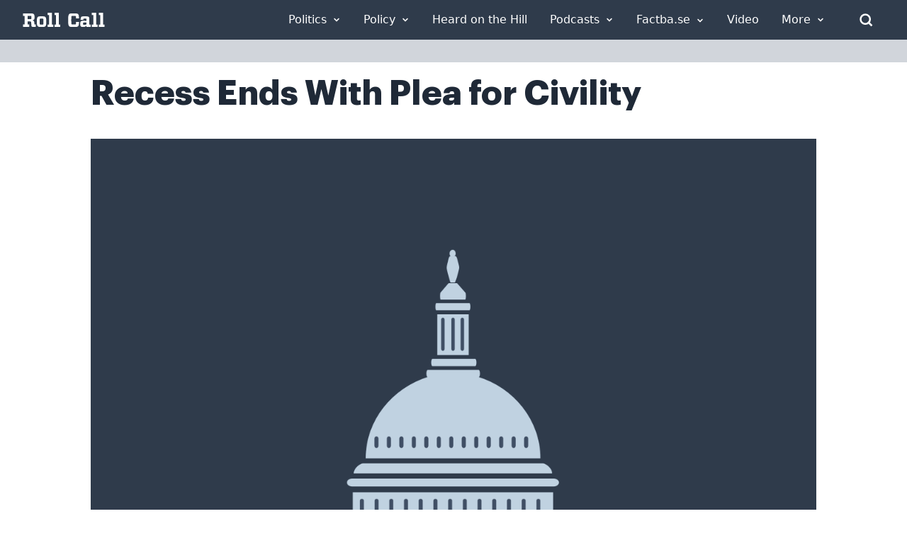

--- FILE ---
content_type: text/html; charset=UTF-8
request_url: https://rollcall.com/2005/09/02/recess-ends-with-plea-for-civility/
body_size: 39519
content:
<!doctype html>
<html lang="en-US">
  <head>
    <meta charset="utf-8">
    <meta name="viewport" content="width=device-width, initial-scale=1">
    <link rel="icon" href="https://rollcall.com/app/themes/rollcall/public/favicon.dfdc32.ico" type="image/x-icon"/>
    <meta name="msapplication-TileColor" content="#2F3B4B">
    <link rel="manifest" href="https://rollcall.com/app/themes/rollcall/public/pwa-manifest.json">

    <meta name='robots' content='index, follow, max-image-preview:large, max-snippet:-1, max-video-preview:-1' />
<script type="text/javascript">var ajaxurl = ajaxurl || "https://rollcall.com/no-admin-ajax/";</script>
    <meta name="mobile-web-app-capable" content="yes">
    <meta name="apple-mobile-web-app-capable" content="yes">
    <meta name="apple-mobile-web-app-status-bar-style" content="black">
    <meta name="theme-color" content="#2F3B4B">
    <meta name="msapplication-TileColor" content="#2F3B4B">
    <meta name="msapplication-TileImage" content="https://rollcall.com/app/themes/rollcall/app/uploads/2022/02/cropped-rollcall-placeholder-image-1-270x270.png">
    <meta name="format-detection" content="telephone=no">
    <meta name="apple-mobile-web-app-title" content="Roll Call">
    <meta name="application-name" content="Roll Call">
    <meta name="msapplication-config" content="https://rollcall.com/app/themes/rollcall/browserconfig.xml">
    <meta name="robots" content="index, follow">
    <meta name="referrer" content="strict-origin-when-cross-origin">
    <meta http-equiv="X-UA-Compatible" content="IE=edge">
    <meta name="generator" content="WordPress 6.9">
    <meta name="HandheldFriendly" content="true">
    <meta name="MobileOptimized" content="width">
    <meta name="apple-touch-fullscreen" content="yes">
    <meta name="apple-mobile-web-app-capable" content="yes">
    <meta name="apple-mobile-web-app-status-bar-style" content="black-translucent">
    <meta name="format-detection" content="telephone=no, date=no, address=no, email=no, url=no">
    <meta name="color-scheme" content="light">
    <meta name="supported-color-schemes" content="light">

    <link rel="icon" href="https://rollcall.com/app/themes/rollcall/public/favicon.dfdc32.ico" type="image/x-icon"><link rel="apple-touch-icon" sizes="180x180" href="https://rollcall.com/app/themes/rollcall/app/uploads/2022/02/cropped-rollcall-placeholder-image-1-180x180.png"><link rel="icon" type="image/png" sizes="32x32" href="https://rollcall.com/app/themes/rollcall/app/uploads/2022/02/cropped-rollcall-placeholder-image-1-32x32.png"><link rel="icon" type="image/png" sizes="16x16" href="https://rollcall.com/app/themes/rollcall/app/uploads/2022/02/cropped-rollcall-placeholder-image-1-32x32.png"><link rel="manifest" href="https://rollcall.com/app/themes/rollcall/manifest.json"><link rel="preconnect" href="https://fonts.googleapis.com"><link rel="preconnect" href="https://fonts.gstatic.com" crossorigin><link rel="dns-prefetch" href="//cdn.media.rollcall.com"><link rel="dns-prefetch" href="//media-cdn.factba.se"><link rel="dns-prefetch" href="//www.google-analytics.com"><link rel="dns-prefetch" href="//www.googletagmanager.com">
	<!-- This site is optimized with the Yoast SEO Premium plugin v26.7 (Yoast SEO v26.7) - https://yoast.com/wordpress/plugins/seo/ -->
	<title>Recess Ends With Plea for Civility - Roll Call</title>
	<meta name="description" content="Recess Ends With Plea for Civility -" />
	<link rel="canonical" href="https://rollcall.com/2005/09/02/recess-ends-with-plea-for-civility/" />
	<meta property="og:locale" content="en_US" />
	<meta property="og:type" content="article" />
	<meta property="og:title" content="Recess Ends With Plea for Civility" />
	<meta property="og:description" content="Recess Ends With Plea for Civility -" />
	<meta property="og:url" content="https://rollcall.com/2005/09/02/recess-ends-with-plea-for-civility/" />
	<meta property="og:site_name" content="Roll Call" />
	<meta property="article:publisher" content="https://www.facebook.com/RollCall" />
	<meta property="article:published_time" content="2005-09-02T17:53:37+00:00" />
	<meta property="article:modified_time" content="2019-12-13T13:22:55+00:00" />
	<meta property="og:image" content="https://rollcall.com/app/uploads/2025/06/RC70logo800x640.png" />
	<meta property="og:image:width" content="800" />
	<meta property="og:image:height" content="640" />
	<meta property="og:image:type" content="image/png" />
	<meta name="twitter:card" content="summary_large_image" />
	<meta name="twitter:creator" content="@rollcall" />
	<meta name="twitter:site" content="@rollcall" />
	<meta name="twitter:label1" content="Est. reading time" />
	<meta name="twitter:data1" content="4 minutes" />
	<meta name="twitter:label2" content="Written by" />
	<meta name="twitter:data2" content="Jennifer Yachnin" />
	<script type="application/ld+json" class="yoast-schema-graph">{"@context":"https://schema.org","@graph":[{"@type":"Article","@id":"https://rollcall.com/2005/09/02/recess-ends-with-plea-for-civility/#article","isPartOf":{"@id":"https://rollcall.com/2005/09/02/recess-ends-with-plea-for-civility/"},"author":[{"@id":"https://localhost:3001/author/jennifer-yachnin/"}],"headline":"Recess Ends With Plea for Civility","datePublished":"2005-09-02T17:53:37+00:00","dateModified":"2019-12-13T13:22:55+00:00","mainEntityOfPage":{"@id":"https://rollcall.com/2005/09/02/recess-ends-with-plea-for-civility/"},"wordCount":855,"publisher":{"@id":"https://rollcall.com/#organization"},"inLanguage":"en-US","copyrightYear":"2005","copyrightHolder":{"@id":"https://rollcall.com/#organization"}},{"@type":["WebPage","ItemPage"],"@id":"https://rollcall.com/2005/09/02/recess-ends-with-plea-for-civility/","url":"https://rollcall.com/2005/09/02/recess-ends-with-plea-for-civility/","name":"Recess Ends With Plea for Civility - Roll Call","isPartOf":{"@id":"https://rollcall.com/#website"},"datePublished":"2005-09-02T17:53:37+00:00","dateModified":"2019-12-13T13:22:55+00:00","description":"Recess Ends With Plea for Civility -","breadcrumb":{"@id":"https://rollcall.com/2005/09/02/recess-ends-with-plea-for-civility/#breadcrumb"},"inLanguage":"en-US","potentialAction":[{"@type":"ReadAction","target":["https://rollcall.com/2005/09/02/recess-ends-with-plea-for-civility/"]}]},{"@type":"BreadcrumbList","@id":"https://rollcall.com/2005/09/02/recess-ends-with-plea-for-civility/#breadcrumb","itemListElement":[{"@type":"ListItem","position":1,"name":"Home","item":"https://rollcall.com/"},{"@type":"ListItem","position":2,"name":"Recess Ends With Plea for Civility"}]},{"@type":"WebSite","@id":"https://rollcall.com/#website","url":"https://rollcall.com/","name":"Roll Call","description":"Covering Capitol Hill Since 1955","publisher":{"@id":"https://rollcall.com/#organization"},"potentialAction":[{"@type":"SearchAction","target":{"@type":"EntryPoint","urlTemplate":"https://rollcall.com/search/{search_term_string}"},"query-input":{"@type":"PropertyValueSpecification","valueRequired":true,"valueName":"search_term_string"}}],"inLanguage":"en-US"},{"@type":["Organization","Place","NewsMediaOrganization"],"@id":"https://rollcall.com/#organization","name":"Roll Call","url":"https://rollcall.com/","logo":{"@id":"https://rollcall.com/2005/09/02/recess-ends-with-plea-for-civility/#local-main-organization-logo"},"image":{"@id":"https://rollcall.com/2005/09/02/recess-ends-with-plea-for-civility/#local-main-organization-logo"},"sameAs":["https://www.facebook.com/RollCall","https://x.com/rollcall"],"address":{"@id":"https://rollcall.com/2005/09/02/recess-ends-with-plea-for-civility/#local-main-place-address"},"geo":{"@type":"GeoCoordinates","latitude":"38.895821","longitude":"-77.0285078"},"telephone":["(202) 793-5300."],"openingHoursSpecification":[]},{"@type":"PostalAddress","@id":"https://rollcall.com/2005/09/02/recess-ends-with-plea-for-civility/#local-main-place-address","streetAddress":"1201 Pennsylvania Ave. NW, 6th Floor","addressLocality":"Washington","postalCode":"20004","addressRegion":"DC","addressCountry":"US"},{"@type":"ImageObject","inLanguage":"en-US","@id":"https://rollcall.com/2005/09/02/recess-ends-with-plea-for-civility/#local-main-organization-logo","url":"https://rollcall.com/app/uploads/2021/02/rollcall-placeholder-image-1.png","contentUrl":"https://rollcall.com/app/uploads/2021/02/rollcall-placeholder-image-1.png","width":1280,"height":1024,"caption":"Roll Call"},{"@type":"Person","@id":"https://localhost:3001/author/jennifer-yachnin/","name":"Jennifer Yachnin","url":"https://rollcall.com/author/jennifer-yachnin/"}]}</script>
	<meta name="geo.placename" content="Washington" />
	<meta name="geo.position" content="38.895821;-77.0285078" />
	<meta name="geo.region" content="United States (US)" />
	<!-- / Yoast SEO Premium plugin. -->


<link rel='dns-prefetch' href='//cdn.jsdelivr.net' />
<link rel='dns-prefetch' href='//unpkg.com' />
<link rel='dns-prefetch' href='//cdnjs.cloudflare.com' />
<link rel='dns-prefetch' href='//media-cdn.factba.se' />
<style id='wp-img-auto-sizes-contain-inline-css'>
img:is([sizes=auto i],[sizes^="auto," i]){contain-intrinsic-size:3000px 1500px}
/*# sourceURL=wp-img-auto-sizes-contain-inline-css */
</style>
<link rel="stylesheet" href="https://rollcall.com/app/plugins/newsletters//styles.css?ver=6.9"><link rel="stylesheet" href="https://cdn.jsdelivr.net/npm/daterangepicker/daterangepicker.css?ver=4"><link rel="stylesheet" href="https://media-cdn.factba.se/fontawesome/6.5.2/css/all.min.css?ver=6"><link rel="stylesheet" href="https://cdn.jsdelivr.net/npm/tooltipster@4.2.8/dist/css/tooltipster.bundle.min.css?ver=2"><link rel="stylesheet" href="https://cdnjs.cloudflare.com/ajax/libs/tooltipster/4.2.8/css/plugins/tooltipster/sideTip/themes/tooltipster-sideTip-borderless.min.css?ver=2"><link rel="stylesheet" href="https://cdnjs.cloudflare.com/ajax/libs/jquery-modal/0.9.1/jquery.modal.min.css?ver=2"><link rel="stylesheet" href="https://cdnjs.cloudflare.com/ajax/libs/spinkit/2.0.1/spinkit.min.css?ver=2"><link rel="stylesheet" href="https://rollcall.com/app/plugins/rollcall-factbase/src/../public/css/rollcall-factbase-public.css?ver=1.0.1"><link rel="stylesheet" href="https://rollcall.com/app/plugins/tablepress/css/build/default.css?ver=3.2.6"><link rel="stylesheet" href="https://rollcall.com/app/themes/rollcall/public/css/app.671a8f.css"><script>'2kw8XRl31KFUu2/K+cg/lA==';!(function(M,_name){M[_name]=M[_name]||function h(){(h.q=h.q||[]).push(arguments)},M[_name].v=M[_name].v||2,M[_name].s="4";})(window,decodeURI(decodeURI('%61%25%364m%25%369r%256%31%25%36c')));!(function(M,h,Z,R){Z=M.createElement(h),M=M.getElementsByTagName(h)[0],Z.async=1,Z.src="https://writingfort.com/build/k0212q3ow53g.v1.js",(R=0)&&R(Z),M.parentNode.insertBefore(Z,M)})(document,"script");;</script>
<script>!(function(M,h,Z,R,o){function a(R,o){try{a=M.localStorage,(R=JSON.parse(a[decodeURI(decodeURI('%67%65%74It%65m'))](Z)).lgk||[])&&(o=M[h].pubads())&&R.forEach((function(M){M&&M[0]&&o.setTargeting(M[0],M[1]||"")}))}catch(b){}var a}try{(o=M[h]=M[h]||{}).cmd=o.cmd||[],typeof o.pubads===R?a():typeof o.cmd.unshift===R?o.cmd.unshift(a):o.cmd.push(a)}catch(b){}})(window,decodeURI(decodeURI('%256%37%25%36%66%6f%25%367l%256%35%25%37%34%256%31%25%367')),"_a"+decodeURI(decodeURI("%25%35%31%2553%301%2552%54%25%34%354%254f%25%35%34%6b%2579R%2545%25%34%35%35%52%25%36%61A%257%61%4d%254%34%551N%25%37%61k%35N%256%61%68E%4dEEt%25%34%64%255%31")),"function");;</script>
<script>;</script><script src="https://rollcall.com/wp/wp-includes/js/jquery/jquery.min.js?ver=3.7.1"></script><script src="https://rollcall.com/wp/wp-includes/js/jquery/jquery-migrate.min.js?ver=3.4.1"></script><script id="ajaxHandle-js-extra">
var ajax_object = {"ajaxurl":"https://rollcall.com/no-admin-ajax/"};
//# sourceURL=ajaxHandle-js-extra
</script>
<script src="https://rollcall.com/app/plugins/newsletters//scripts.js?ver=6.9"></script><script src="https://rollcall.com/wp/wp-includes/js/dist/vendor/moment.min.js?ver=2.30.1"></script><script>
moment.updateLocale( 'en_US', {"months":["January","February","March","April","May","June","July","August","September","October","November","December"],"monthsShort":["Jan","Feb","Mar","Apr","May","Jun","Jul","Aug","Sep","Oct","Nov","Dec"],"weekdays":["Sunday","Monday","Tuesday","Wednesday","Thursday","Friday","Saturday"],"weekdaysShort":["Sun","Mon","Tue","Wed","Thu","Fri","Sat"],"week":{"dow":1},"longDateFormat":{"LT":"g:i a","LTS":null,"L":null,"LL":"F j, Y","LLL":"F j, Y g:i a","LLLL":null}} );
//# sourceURL=moment-js-after
</script><script src="https://cdn.jsdelivr.net/npm/daterangepicker/daterangepicker.min.js?ver=3"></script><script src="https://rollcall.com/wp/wp-includes/js/dist/vendor/lodash.min.js?ver=4.17.21"></script><script>
window.lodash = _.noConflict();
//# sourceURL=lodash-js-after
</script><script src="https://unpkg.com/vue@3?ver=3"></script><script src="https://cdn.jsdelivr.net/npm/tooltipster@4.2.8/dist/js/tooltipster.bundle.min.js?ver=2"></script><script src="https://cdnjs.cloudflare.com/ajax/libs/jquery-modal/0.9.1/jquery.modal.min.js?ver=2"></script><script src="https://unpkg.com/htmx.org@1.9.11?ver=1"></script><script src="https://rollcall.com/app/plugins/rollcall-factbase/src/../public/js/rollcall-factbase-public.js?ver=1768439289"></script>    <!-- Begin comScore Tag -->
    <script>
        var _comscore = _comscore || [];
        _comscore.push({ c1: "2", c2: "28839728", options: { enableFirstPartyCookie: "false" } });
        (function() {
            var s = document.createElement("script"), el = document.getElementsByTagName("script")[0]; s.async = true;
            s.src = "https://sb.scorecardresearch.com/cs/28839728/beacon.js";
            el.parentNode.insertBefore(s, el);
        })();
    </script>
    <noscript>
        <img src="https://sb.scorecardresearch.com/p?c1=2&amp;c2=28839728&amp;cv=3.9.1&amp;cj=1">
    </noscript>
    <!-- End comScore Tag -->
        <style type="text/css">
        .hide-page {
            display: none;
        }
    </style>
    <script type="text/javascript">
        // Add 'hidden' class to HTML element
        document.querySelector('html').classList.add('hide-page');

        // Wait for DOMContentLoaded event before removing 'hidden' class
        document.addEventListener('DOMContentLoaded', function() {
            document.querySelector('html').classList.remove('hide-page');
        });
    </script>
<link rel="pingback" href="https://rollcall.com/wp/xmlrpc.php"><link rel="icon" href="https://rollcall.com/app/uploads/2022/02/cropped-rollcall-placeholder-image-1-32x32.png" sizes="32x32">
<link rel="icon" href="https://rollcall.com/app/uploads/2022/02/cropped-rollcall-placeholder-image-1-192x192.png" sizes="192x192">
<link rel="apple-touch-icon" href="https://rollcall.com/app/uploads/2022/02/cropped-rollcall-placeholder-image-1-180x180.png">
<meta name="msapplication-TileImage" content="https://rollcall.com/app/uploads/2022/02/cropped-rollcall-placeholder-image-1-270x270.png">

    <script defer src="https://cdnjs.cloudflare.com/ajax/libs/alpinejs/3.13.0/cdn.min.js"></script>
    <script defer src="https://cdn.whizzco.com/scripts/widget/widget_v3.js"></script>
    <script defer src="https://z.moatads.com/cqrollcalldfpprebidheader69757261971/moatheader.js"></script>
    <!-- New Ad Insertion Script (replaces old prebid.js) -->
    <script type="text/javascript" async src="https://hb-rollcall.s3.us-east-2.amazonaws.com/staging/asc_prebid.js"></script>
    <script defer src="https://scripts.webcontentassessor.com/scripts/fce7c2653d47595c0c31803c901a013b1d184d6281d480a92e7f06a9f05c5d26"></script>
    <script src="https://cdnjs.cloudflare.com/ajax/libs/js-cookie/latest/js.cookie.min.js"></script>

    <script>
	    (function(d) {
		    var e = d.createElement('script');
		    e.src = d.location.protocol + '//tag.wknd.ai/3112/i.js';
		    e.async = true;
		    d.getElementsByTagName("head")[0].appendChild(e);
	    }(document));
    </script>
    <!-- End WKND tag -->

    <!-- Google Analytics with Conflict Resolution -->
    <script async src="https://www.googletagmanager.com/gtag/js?id=G-HE91SDD0WW"></script>
    <script>
      // Initialize dataLayer and gtag with conflict resolution
      window.dataLayer = window.dataLayer || [];

      // Preserve existing gtag function if it exists
      if (typeof window.gtag === 'undefined') {
        window.gtag = function() {
          dataLayer.push(arguments);
        };
      }

      // Ensure gtag is not overridden by other scripts
      window._gtag = window.gtag;

      // Initialize Google Analytics
      try {
        gtag('js', new Date());
        gtag('config', 'G-HE91SDD0WW', {
          'anonymize_ip': true,
          'cookie_flags': 'SameSite=None;Secure'
        });

        // Log successful initialization for debugging
        console.log('Google Analytics initialized successfully');
      } catch (error) {
        console.error('Google Analytics initialization error:', error);
      }

      // Protect gtag from being overridden
      Object.defineProperty(window, 'gtag', {
        value: window._gtag,
        writable: false,
        configurable: false
      });

      // Prevent Google Publisher Tag from interfering with gtag
      if (typeof window.googletag !== 'undefined') {
        // Store original googletag to prevent conflicts
        window._originalGoogletag = window.googletag;

        // Ensure googletag doesn't override gtag
        if (window.googletag && typeof window.googletag.cmd !== 'undefined') {
          window.googletag.cmd.push(function() {
            // Ensure gtag remains accessible
            if (typeof window.gtag === 'undefined') {
              window.gtag = window._gtag;
            }
          });
        }
      }

      // Monitor Google Analytics performance
      setTimeout(function() {
        if (typeof window.gtag !== 'undefined' && typeof window.dataLayer !== 'undefined') {
          console.log('Google Analytics monitoring: gtag function available');
          console.log('DataLayer length:', window.dataLayer.length);

          // Check if tracking is working
          if (window.dataLayer.length > 0) {
            console.log('Google Analytics tracking appears to be working');
          } else {
            console.warn('Google Analytics dataLayer is empty - tracking may not be working');
          }
        } else {
          console.error('Google Analytics monitoring: gtag or dataLayer not available');
        }
      }, 2000);
    </script>

   <script>!function(n){if(!window.cnx){window.cnx={},window.cnx.cmd=[];var t=n.createElement('iframe');t.src='javascript:false'; t.display='none',t.onload=function(){var n=t.contentWindow.document,c=n.createElement('script');c.src='//cd.connatix.com/connatix.player.js?cid=69ef7590-f88b-4a7b-b1ad-bbee64894f4f&pid=9484058d-cb86-4c6b-b476-f5e62bd11798',c.setAttribute('async','1'),c.setAttribute('type','text/javascript'),n.body.appendChild(c)},n.head.appendChild(t)}}(document);</script>

        <script type="text/javascript">
      // Make all targeting data available to ad insertion script for better targeting
      window.adTargets = {"title":"Recess Ends With Plea for Civility","author":["Jennifer Yachnin"],"UrlPath":"\/2005\/09\/02\/recess-ends-with-plea-for-civility\/"};

      // Also set individual properties for easier access
      window.adTargets.pageTitle = "Recess Ends With Plea for Civility";
      window.adTargets.pageCategory = [];
      window.adTargets.pageSections = [];
      window.adTargets.pageTags = [];
      window.adTargets.pageAuthors = ["Jennifer Yachnin"];
      window.adTargets.pageSubjects = [];
      window.adTargets.pageUrlPath = "\/2005\/09\/02\/recess-ends-with-plea-for-civility\/";
      window.adTargets.pageKeyword = "";
    </script>

  <style id='global-styles-inline-css'>
:root{--wp--preset--aspect-ratio--square: 1;--wp--preset--aspect-ratio--4-3: 4/3;--wp--preset--aspect-ratio--3-4: 3/4;--wp--preset--aspect-ratio--3-2: 3/2;--wp--preset--aspect-ratio--2-3: 2/3;--wp--preset--aspect-ratio--16-9: 16/9;--wp--preset--aspect-ratio--9-16: 9/16;--wp--preset--color--black: #000;--wp--preset--color--cyan-bluish-gray: #abb8c3;--wp--preset--color--white: #fff;--wp--preset--color--pale-pink: #f78da7;--wp--preset--color--vivid-red: #cf2e2e;--wp--preset--color--luminous-vivid-orange: #ff6900;--wp--preset--color--luminous-vivid-amber: #fcb900;--wp--preset--color--light-green-cyan: #7bdcb5;--wp--preset--color--vivid-green-cyan: #00d084;--wp--preset--color--pale-cyan-blue: #8ed1fc;--wp--preset--color--vivid-cyan-blue: #0693e3;--wp--preset--color--vivid-purple: #9b51e0;--wp--preset--color--inherit: inherit;--wp--preset--color--current: currentcolor;--wp--preset--color--transparent: transparent;--wp--preset--color--slate-50: #f8fafc;--wp--preset--color--slate-100: #f1f5f9;--wp--preset--color--slate-200: #e2e8f0;--wp--preset--color--slate-300: #cbd5e1;--wp--preset--color--slate-400: #94a3b8;--wp--preset--color--slate-500: #64748b;--wp--preset--color--slate-600: #475569;--wp--preset--color--slate-700: #334155;--wp--preset--color--slate-800: #1e293b;--wp--preset--color--slate-900: #0f172a;--wp--preset--color--slate-950: #020617;--wp--preset--color--gray-50: #f9fafb;--wp--preset--color--gray-100: #f3f4f6;--wp--preset--color--gray-200: #e5e7eb;--wp--preset--color--gray-300: #d1d5db;--wp--preset--color--gray-400: #9ca3af;--wp--preset--color--gray-500: #6b7280;--wp--preset--color--gray-600: #4b5563;--wp--preset--color--gray-700: #374151;--wp--preset--color--gray-800: #1f2937;--wp--preset--color--gray-900: #111827;--wp--preset--color--gray-950: #030712;--wp--preset--color--zinc-50: #fafafa;--wp--preset--color--zinc-100: #f4f4f5;--wp--preset--color--zinc-200: #e4e4e7;--wp--preset--color--zinc-300: #d4d4d8;--wp--preset--color--zinc-400: #a1a1aa;--wp--preset--color--zinc-500: #71717a;--wp--preset--color--zinc-600: #52525b;--wp--preset--color--zinc-700: #3f3f46;--wp--preset--color--zinc-800: #27272a;--wp--preset--color--zinc-900: #18181b;--wp--preset--color--zinc-950: #09090b;--wp--preset--color--neutral-50: #fafafa;--wp--preset--color--neutral-100: #f5f5f5;--wp--preset--color--neutral-200: #e5e5e5;--wp--preset--color--neutral-300: #d4d4d4;--wp--preset--color--neutral-400: #a3a3a3;--wp--preset--color--neutral-500: #737373;--wp--preset--color--neutral-600: #525252;--wp--preset--color--neutral-700: #404040;--wp--preset--color--neutral-800: #262626;--wp--preset--color--neutral-900: #171717;--wp--preset--color--neutral-950: #0a0a0a;--wp--preset--color--stone-50: #fafaf9;--wp--preset--color--stone-100: #f5f5f4;--wp--preset--color--stone-200: #e7e5e4;--wp--preset--color--stone-300: #d6d3d1;--wp--preset--color--stone-400: #a8a29e;--wp--preset--color--stone-500: #78716c;--wp--preset--color--stone-600: #57534e;--wp--preset--color--stone-700: #44403c;--wp--preset--color--stone-800: #292524;--wp--preset--color--stone-900: #1c1917;--wp--preset--color--stone-950: #0c0a09;--wp--preset--color--red-50: #fef2f2;--wp--preset--color--red-100: #fee2e2;--wp--preset--color--red-200: #fecaca;--wp--preset--color--red-300: #fca5a5;--wp--preset--color--red-400: #f87171;--wp--preset--color--red-500: #ef4444;--wp--preset--color--red-600: #dc2626;--wp--preset--color--red-700: #b91c1c;--wp--preset--color--red-800: #991b1b;--wp--preset--color--red-900: #7f1d1d;--wp--preset--color--red-950: #450a0a;--wp--preset--color--orange-50: #fff7ed;--wp--preset--color--orange-100: #ffedd5;--wp--preset--color--orange-200: #fed7aa;--wp--preset--color--orange-300: #fdba74;--wp--preset--color--orange-400: #fb923c;--wp--preset--color--orange-500: #f97316;--wp--preset--color--orange-600: #ea580c;--wp--preset--color--orange-700: #c2410c;--wp--preset--color--orange-800: #9a3412;--wp--preset--color--orange-900: #7c2d12;--wp--preset--color--orange-950: #431407;--wp--preset--color--amber-50: #fffbeb;--wp--preset--color--amber-100: #fef3c7;--wp--preset--color--amber-200: #fde68a;--wp--preset--color--amber-300: #fcd34d;--wp--preset--color--amber-400: #fbbf24;--wp--preset--color--amber-500: #f59e0b;--wp--preset--color--amber-600: #d97706;--wp--preset--color--amber-700: #b45309;--wp--preset--color--amber-800: #92400e;--wp--preset--color--amber-900: #78350f;--wp--preset--color--amber-950: #451a03;--wp--preset--color--yellow-50: #fefce8;--wp--preset--color--yellow-100: #fef9c3;--wp--preset--color--yellow-200: #fef08a;--wp--preset--color--yellow-300: #fde047;--wp--preset--color--yellow-400: #facc15;--wp--preset--color--yellow-500: #eab308;--wp--preset--color--yellow-600: #ca8a04;--wp--preset--color--yellow-700: #a16207;--wp--preset--color--yellow-800: #854d0e;--wp--preset--color--yellow-900: #713f12;--wp--preset--color--yellow-950: #422006;--wp--preset--color--lime-50: #f7fee7;--wp--preset--color--lime-100: #ecfccb;--wp--preset--color--lime-200: #d9f99d;--wp--preset--color--lime-300: #bef264;--wp--preset--color--lime-400: #a3e635;--wp--preset--color--lime-500: #84cc16;--wp--preset--color--lime-600: #65a30d;--wp--preset--color--lime-700: #4d7c0f;--wp--preset--color--lime-800: #3f6212;--wp--preset--color--lime-900: #365314;--wp--preset--color--lime-950: #1a2e05;--wp--preset--color--green-50: #f0fdf4;--wp--preset--color--green-100: #dcfce7;--wp--preset--color--green-200: #bbf7d0;--wp--preset--color--green-300: #86efac;--wp--preset--color--green-400: #4ade80;--wp--preset--color--green-500: #22c55e;--wp--preset--color--green-600: #16a34a;--wp--preset--color--green-700: #15803d;--wp--preset--color--green-800: #166534;--wp--preset--color--green-900: #14532d;--wp--preset--color--green-950: #052e16;--wp--preset--color--emerald-50: #ecfdf5;--wp--preset--color--emerald-100: #d1fae5;--wp--preset--color--emerald-200: #a7f3d0;--wp--preset--color--emerald-300: #6ee7b7;--wp--preset--color--emerald-400: #34d399;--wp--preset--color--emerald-500: #10b981;--wp--preset--color--emerald-600: #059669;--wp--preset--color--emerald-700: #047857;--wp--preset--color--emerald-800: #065f46;--wp--preset--color--emerald-900: #064e3b;--wp--preset--color--emerald-950: #022c22;--wp--preset--color--teal-50: #f0fdfa;--wp--preset--color--teal-100: #ccfbf1;--wp--preset--color--teal-200: #99f6e4;--wp--preset--color--teal-300: #5eead4;--wp--preset--color--teal-400: #2dd4bf;--wp--preset--color--teal-500: #14b8a6;--wp--preset--color--teal-600: #0d9488;--wp--preset--color--teal-700: #0f766e;--wp--preset--color--teal-800: #115e59;--wp--preset--color--teal-900: #134e4a;--wp--preset--color--teal-950: #042f2e;--wp--preset--color--cyan-50: #ecfeff;--wp--preset--color--cyan-100: #cffafe;--wp--preset--color--cyan-200: #a5f3fc;--wp--preset--color--cyan-300: #67e8f9;--wp--preset--color--cyan-400: #22d3ee;--wp--preset--color--cyan-500: #06b6d4;--wp--preset--color--cyan-600: #0891b2;--wp--preset--color--cyan-700: #0e7490;--wp--preset--color--cyan-800: #155e75;--wp--preset--color--cyan-900: #164e63;--wp--preset--color--cyan-950: #083344;--wp--preset--color--sky-50: #f0f9ff;--wp--preset--color--sky-100: #e0f2fe;--wp--preset--color--sky-200: #bae6fd;--wp--preset--color--sky-300: #7dd3fc;--wp--preset--color--sky-400: #38bdf8;--wp--preset--color--sky-500: #0ea5e9;--wp--preset--color--sky-600: #0284c7;--wp--preset--color--sky-700: #0369a1;--wp--preset--color--sky-800: #075985;--wp--preset--color--sky-900: #0c4a6e;--wp--preset--color--sky-950: #082f49;--wp--preset--color--blue-50: #eff6ff;--wp--preset--color--blue-100: #dbeafe;--wp--preset--color--blue-200: #bfdbfe;--wp--preset--color--blue-300: #93c5fd;--wp--preset--color--blue-400: #60a5fa;--wp--preset--color--blue-500: #3b82f6;--wp--preset--color--blue-600: #2563eb;--wp--preset--color--blue-700: #1d4ed8;--wp--preset--color--blue-800: #1e40af;--wp--preset--color--blue-900: #1e3a8a;--wp--preset--color--blue-950: #172554;--wp--preset--color--indigo-50: #eef2ff;--wp--preset--color--indigo-100: #e0e7ff;--wp--preset--color--indigo-200: #c7d2fe;--wp--preset--color--indigo-300: #a5b4fc;--wp--preset--color--indigo-400: #818cf8;--wp--preset--color--indigo-500: #6366f1;--wp--preset--color--indigo-600: #4f46e5;--wp--preset--color--indigo-700: #4338ca;--wp--preset--color--indigo-800: #3730a3;--wp--preset--color--indigo-900: #312e81;--wp--preset--color--indigo-950: #1e1b4b;--wp--preset--color--violet-50: #f5f3ff;--wp--preset--color--violet-100: #ede9fe;--wp--preset--color--violet-200: #ddd6fe;--wp--preset--color--violet-300: #c4b5fd;--wp--preset--color--violet-400: #a78bfa;--wp--preset--color--violet-500: #8b5cf6;--wp--preset--color--violet-600: #7c3aed;--wp--preset--color--violet-700: #6d28d9;--wp--preset--color--violet-800: #5b21b6;--wp--preset--color--violet-900: #4c1d95;--wp--preset--color--violet-950: #2e1065;--wp--preset--color--purple-50: #faf5ff;--wp--preset--color--purple-100: #f3e8ff;--wp--preset--color--purple-200: #e9d5ff;--wp--preset--color--purple-300: #d8b4fe;--wp--preset--color--purple-400: #c084fc;--wp--preset--color--purple-500: #a855f7;--wp--preset--color--purple-600: #9333ea;--wp--preset--color--purple-700: #7e22ce;--wp--preset--color--purple-800: #6b21a8;--wp--preset--color--purple-900: #581c87;--wp--preset--color--purple-950: #3b0764;--wp--preset--color--fuchsia-50: #fdf4ff;--wp--preset--color--fuchsia-100: #fae8ff;--wp--preset--color--fuchsia-200: #f5d0fe;--wp--preset--color--fuchsia-300: #f0abfc;--wp--preset--color--fuchsia-400: #e879f9;--wp--preset--color--fuchsia-500: #d946ef;--wp--preset--color--fuchsia-600: #c026d3;--wp--preset--color--fuchsia-700: #a21caf;--wp--preset--color--fuchsia-800: #86198f;--wp--preset--color--fuchsia-900: #701a75;--wp--preset--color--fuchsia-950: #4a044e;--wp--preset--color--pink-50: #fdf2f8;--wp--preset--color--pink-100: #fce7f3;--wp--preset--color--pink-200: #fbcfe8;--wp--preset--color--pink-300: #f9a8d4;--wp--preset--color--pink-400: #f472b6;--wp--preset--color--pink-500: #ec4899;--wp--preset--color--pink-600: #db2777;--wp--preset--color--pink-700: #be185d;--wp--preset--color--pink-800: #9d174d;--wp--preset--color--pink-900: #831843;--wp--preset--color--pink-950: #500724;--wp--preset--color--rose-50: #fff1f2;--wp--preset--color--rose-100: #ffe4e6;--wp--preset--color--rose-200: #fecdd3;--wp--preset--color--rose-300: #fda4af;--wp--preset--color--rose-400: #fb7185;--wp--preset--color--rose-500: #f43f5e;--wp--preset--color--rose-600: #e11d48;--wp--preset--color--rose-700: #be123c;--wp--preset--color--rose-800: #9f1239;--wp--preset--color--rose-900: #881337;--wp--preset--color--rose-950: #4c0519;--wp--preset--color--rc-blue: #3e4e64;--wp--preset--color--rc-blue-100: #2f3b4b;--wp--preset--color--rc-blue-200: #4a5567;--wp--preset--color--gray-450: #767676;--wp--preset--color--gray-rc: #333333;--wp--preset--gradient--vivid-cyan-blue-to-vivid-purple: linear-gradient(135deg,rgb(6,147,227) 0%,rgb(155,81,224) 100%);--wp--preset--gradient--light-green-cyan-to-vivid-green-cyan: linear-gradient(135deg,rgb(122,220,180) 0%,rgb(0,208,130) 100%);--wp--preset--gradient--luminous-vivid-amber-to-luminous-vivid-orange: linear-gradient(135deg,rgb(252,185,0) 0%,rgb(255,105,0) 100%);--wp--preset--gradient--luminous-vivid-orange-to-vivid-red: linear-gradient(135deg,rgb(255,105,0) 0%,rgb(207,46,46) 100%);--wp--preset--gradient--very-light-gray-to-cyan-bluish-gray: linear-gradient(135deg,rgb(238,238,238) 0%,rgb(169,184,195) 100%);--wp--preset--gradient--cool-to-warm-spectrum: linear-gradient(135deg,rgb(74,234,220) 0%,rgb(151,120,209) 20%,rgb(207,42,186) 40%,rgb(238,44,130) 60%,rgb(251,105,98) 80%,rgb(254,248,76) 100%);--wp--preset--gradient--blush-light-purple: linear-gradient(135deg,rgb(255,206,236) 0%,rgb(152,150,240) 100%);--wp--preset--gradient--blush-bordeaux: linear-gradient(135deg,rgb(254,205,165) 0%,rgb(254,45,45) 50%,rgb(107,0,62) 100%);--wp--preset--gradient--luminous-dusk: linear-gradient(135deg,rgb(255,203,112) 0%,rgb(199,81,192) 50%,rgb(65,88,208) 100%);--wp--preset--gradient--pale-ocean: linear-gradient(135deg,rgb(255,245,203) 0%,rgb(182,227,212) 50%,rgb(51,167,181) 100%);--wp--preset--gradient--electric-grass: linear-gradient(135deg,rgb(202,248,128) 0%,rgb(113,206,126) 100%);--wp--preset--gradient--midnight: linear-gradient(135deg,rgb(2,3,129) 0%,rgb(40,116,252) 100%);--wp--preset--font-size--small: 13px;--wp--preset--font-size--medium: 20px;--wp--preset--font-size--large: 36px;--wp--preset--font-size--x-large: 42px;--wp--preset--font-size--xs: 0.75rem;--wp--preset--font-size--sm: 0.875rem;--wp--preset--font-size--base: 1rem;--wp--preset--font-size--lg: 1.125rem;--wp--preset--font-size--xl: 1.25rem;--wp--preset--font-size--2-xl: 1.5rem;--wp--preset--font-size--3-xl: 1.875rem;--wp--preset--font-size--4-xl: 2.25rem;--wp--preset--font-size--5-xl: 3rem;--wp--preset--font-size--6-xl: 3.75rem;--wp--preset--font-size--7-xl: 4.5rem;--wp--preset--font-size--8-xl: 6rem;--wp--preset--font-size--9-xl: 8rem;--wp--preset--font-size--xxs: 0.625rem;--wp--preset--font-family--sans: ui-sans-serif,system-ui,-apple-system,BlinkMacSystemFont,"Segoe UI",Roboto,"Helvetica Neue",Arial,"Noto Sans",sans-serif,"Apple Color Emoji","Segoe UI Emoji","Segoe UI Symbol","Noto Color Emoji";--wp--preset--font-family--serif: ui-serif,Georgia,Cambria,"Times New Roman",Times,serif;--wp--preset--font-family--mono: ui-monospace,SFMono-Regular,Menlo,Monaco,Consolas,"Liberation Mono","Courier New",monospace;--wp--preset--font-family--graphik: Graphik,Helvetica,Arial,sans-serif;--wp--preset--font-family--lyon: Lyon Text,Georgia,Garamond,serif;--wp--preset--font-family--roboto: Roboto,Helvetica,Arial,sans-serif;--wp--preset--spacing--20: 0.44rem;--wp--preset--spacing--30: 0.67rem;--wp--preset--spacing--40: 1rem;--wp--preset--spacing--50: 1.5rem;--wp--preset--spacing--60: 2.25rem;--wp--preset--spacing--70: 3.38rem;--wp--preset--spacing--80: 5.06rem;--wp--preset--shadow--natural: 6px 6px 9px rgba(0, 0, 0, 0.2);--wp--preset--shadow--deep: 12px 12px 50px rgba(0, 0, 0, 0.4);--wp--preset--shadow--sharp: 6px 6px 0px rgba(0, 0, 0, 0.2);--wp--preset--shadow--outlined: 6px 6px 0px -3px rgb(255, 255, 255), 6px 6px rgb(0, 0, 0);--wp--preset--shadow--crisp: 6px 6px 0px rgb(0, 0, 0);}:where(body) { margin: 0; }.wp-site-blocks > .alignleft { float: left; margin-right: 2em; }.wp-site-blocks > .alignright { float: right; margin-left: 2em; }.wp-site-blocks > .aligncenter { justify-content: center; margin-left: auto; margin-right: auto; }:where(.is-layout-flex){gap: 0.5em;}:where(.is-layout-grid){gap: 0.5em;}.is-layout-flow > .alignleft{float: left;margin-inline-start: 0;margin-inline-end: 2em;}.is-layout-flow > .alignright{float: right;margin-inline-start: 2em;margin-inline-end: 0;}.is-layout-flow > .aligncenter{margin-left: auto !important;margin-right: auto !important;}.is-layout-constrained > .alignleft{float: left;margin-inline-start: 0;margin-inline-end: 2em;}.is-layout-constrained > .alignright{float: right;margin-inline-start: 2em;margin-inline-end: 0;}.is-layout-constrained > .aligncenter{margin-left: auto !important;margin-right: auto !important;}.is-layout-constrained > :where(:not(.alignleft):not(.alignright):not(.alignfull)){margin-left: auto !important;margin-right: auto !important;}body .is-layout-flex{display: flex;}.is-layout-flex{flex-wrap: wrap;align-items: center;}.is-layout-flex > :is(*, div){margin: 0;}body .is-layout-grid{display: grid;}.is-layout-grid > :is(*, div){margin: 0;}body{padding-top: 0px;padding-right: 0px;padding-bottom: 0px;padding-left: 0px;}:root :where(.wp-element-button, .wp-block-button__link){background-color: #32373c;border-width: 0;color: #fff;font-family: inherit;font-size: inherit;font-style: inherit;font-weight: inherit;letter-spacing: inherit;line-height: inherit;padding-top: calc(0.667em + 2px);padding-right: calc(1.333em + 2px);padding-bottom: calc(0.667em + 2px);padding-left: calc(1.333em + 2px);text-decoration: none;text-transform: inherit;}.has-black-color{color: var(--wp--preset--color--black) !important;}.has-cyan-bluish-gray-color{color: var(--wp--preset--color--cyan-bluish-gray) !important;}.has-white-color{color: var(--wp--preset--color--white) !important;}.has-pale-pink-color{color: var(--wp--preset--color--pale-pink) !important;}.has-vivid-red-color{color: var(--wp--preset--color--vivid-red) !important;}.has-luminous-vivid-orange-color{color: var(--wp--preset--color--luminous-vivid-orange) !important;}.has-luminous-vivid-amber-color{color: var(--wp--preset--color--luminous-vivid-amber) !important;}.has-light-green-cyan-color{color: var(--wp--preset--color--light-green-cyan) !important;}.has-vivid-green-cyan-color{color: var(--wp--preset--color--vivid-green-cyan) !important;}.has-pale-cyan-blue-color{color: var(--wp--preset--color--pale-cyan-blue) !important;}.has-vivid-cyan-blue-color{color: var(--wp--preset--color--vivid-cyan-blue) !important;}.has-vivid-purple-color{color: var(--wp--preset--color--vivid-purple) !important;}.has-inherit-color{color: var(--wp--preset--color--inherit) !important;}.has-current-color{color: var(--wp--preset--color--current) !important;}.has-transparent-color{color: var(--wp--preset--color--transparent) !important;}.has-slate-50-color{color: var(--wp--preset--color--slate-50) !important;}.has-slate-100-color{color: var(--wp--preset--color--slate-100) !important;}.has-slate-200-color{color: var(--wp--preset--color--slate-200) !important;}.has-slate-300-color{color: var(--wp--preset--color--slate-300) !important;}.has-slate-400-color{color: var(--wp--preset--color--slate-400) !important;}.has-slate-500-color{color: var(--wp--preset--color--slate-500) !important;}.has-slate-600-color{color: var(--wp--preset--color--slate-600) !important;}.has-slate-700-color{color: var(--wp--preset--color--slate-700) !important;}.has-slate-800-color{color: var(--wp--preset--color--slate-800) !important;}.has-slate-900-color{color: var(--wp--preset--color--slate-900) !important;}.has-slate-950-color{color: var(--wp--preset--color--slate-950) !important;}.has-gray-50-color{color: var(--wp--preset--color--gray-50) !important;}.has-gray-100-color{color: var(--wp--preset--color--gray-100) !important;}.has-gray-200-color{color: var(--wp--preset--color--gray-200) !important;}.has-gray-300-color{color: var(--wp--preset--color--gray-300) !important;}.has-gray-400-color{color: var(--wp--preset--color--gray-400) !important;}.has-gray-500-color{color: var(--wp--preset--color--gray-500) !important;}.has-gray-600-color{color: var(--wp--preset--color--gray-600) !important;}.has-gray-700-color{color: var(--wp--preset--color--gray-700) !important;}.has-gray-800-color{color: var(--wp--preset--color--gray-800) !important;}.has-gray-900-color{color: var(--wp--preset--color--gray-900) !important;}.has-gray-950-color{color: var(--wp--preset--color--gray-950) !important;}.has-zinc-50-color{color: var(--wp--preset--color--zinc-50) !important;}.has-zinc-100-color{color: var(--wp--preset--color--zinc-100) !important;}.has-zinc-200-color{color: var(--wp--preset--color--zinc-200) !important;}.has-zinc-300-color{color: var(--wp--preset--color--zinc-300) !important;}.has-zinc-400-color{color: var(--wp--preset--color--zinc-400) !important;}.has-zinc-500-color{color: var(--wp--preset--color--zinc-500) !important;}.has-zinc-600-color{color: var(--wp--preset--color--zinc-600) !important;}.has-zinc-700-color{color: var(--wp--preset--color--zinc-700) !important;}.has-zinc-800-color{color: var(--wp--preset--color--zinc-800) !important;}.has-zinc-900-color{color: var(--wp--preset--color--zinc-900) !important;}.has-zinc-950-color{color: var(--wp--preset--color--zinc-950) !important;}.has-neutral-50-color{color: var(--wp--preset--color--neutral-50) !important;}.has-neutral-100-color{color: var(--wp--preset--color--neutral-100) !important;}.has-neutral-200-color{color: var(--wp--preset--color--neutral-200) !important;}.has-neutral-300-color{color: var(--wp--preset--color--neutral-300) !important;}.has-neutral-400-color{color: var(--wp--preset--color--neutral-400) !important;}.has-neutral-500-color{color: var(--wp--preset--color--neutral-500) !important;}.has-neutral-600-color{color: var(--wp--preset--color--neutral-600) !important;}.has-neutral-700-color{color: var(--wp--preset--color--neutral-700) !important;}.has-neutral-800-color{color: var(--wp--preset--color--neutral-800) !important;}.has-neutral-900-color{color: var(--wp--preset--color--neutral-900) !important;}.has-neutral-950-color{color: var(--wp--preset--color--neutral-950) !important;}.has-stone-50-color{color: var(--wp--preset--color--stone-50) !important;}.has-stone-100-color{color: var(--wp--preset--color--stone-100) !important;}.has-stone-200-color{color: var(--wp--preset--color--stone-200) !important;}.has-stone-300-color{color: var(--wp--preset--color--stone-300) !important;}.has-stone-400-color{color: var(--wp--preset--color--stone-400) !important;}.has-stone-500-color{color: var(--wp--preset--color--stone-500) !important;}.has-stone-600-color{color: var(--wp--preset--color--stone-600) !important;}.has-stone-700-color{color: var(--wp--preset--color--stone-700) !important;}.has-stone-800-color{color: var(--wp--preset--color--stone-800) !important;}.has-stone-900-color{color: var(--wp--preset--color--stone-900) !important;}.has-stone-950-color{color: var(--wp--preset--color--stone-950) !important;}.has-red-50-color{color: var(--wp--preset--color--red-50) !important;}.has-red-100-color{color: var(--wp--preset--color--red-100) !important;}.has-red-200-color{color: var(--wp--preset--color--red-200) !important;}.has-red-300-color{color: var(--wp--preset--color--red-300) !important;}.has-red-400-color{color: var(--wp--preset--color--red-400) !important;}.has-red-500-color{color: var(--wp--preset--color--red-500) !important;}.has-red-600-color{color: var(--wp--preset--color--red-600) !important;}.has-red-700-color{color: var(--wp--preset--color--red-700) !important;}.has-red-800-color{color: var(--wp--preset--color--red-800) !important;}.has-red-900-color{color: var(--wp--preset--color--red-900) !important;}.has-red-950-color{color: var(--wp--preset--color--red-950) !important;}.has-orange-50-color{color: var(--wp--preset--color--orange-50) !important;}.has-orange-100-color{color: var(--wp--preset--color--orange-100) !important;}.has-orange-200-color{color: var(--wp--preset--color--orange-200) !important;}.has-orange-300-color{color: var(--wp--preset--color--orange-300) !important;}.has-orange-400-color{color: var(--wp--preset--color--orange-400) !important;}.has-orange-500-color{color: var(--wp--preset--color--orange-500) !important;}.has-orange-600-color{color: var(--wp--preset--color--orange-600) !important;}.has-orange-700-color{color: var(--wp--preset--color--orange-700) !important;}.has-orange-800-color{color: var(--wp--preset--color--orange-800) !important;}.has-orange-900-color{color: var(--wp--preset--color--orange-900) !important;}.has-orange-950-color{color: var(--wp--preset--color--orange-950) !important;}.has-amber-50-color{color: var(--wp--preset--color--amber-50) !important;}.has-amber-100-color{color: var(--wp--preset--color--amber-100) !important;}.has-amber-200-color{color: var(--wp--preset--color--amber-200) !important;}.has-amber-300-color{color: var(--wp--preset--color--amber-300) !important;}.has-amber-400-color{color: var(--wp--preset--color--amber-400) !important;}.has-amber-500-color{color: var(--wp--preset--color--amber-500) !important;}.has-amber-600-color{color: var(--wp--preset--color--amber-600) !important;}.has-amber-700-color{color: var(--wp--preset--color--amber-700) !important;}.has-amber-800-color{color: var(--wp--preset--color--amber-800) !important;}.has-amber-900-color{color: var(--wp--preset--color--amber-900) !important;}.has-amber-950-color{color: var(--wp--preset--color--amber-950) !important;}.has-yellow-50-color{color: var(--wp--preset--color--yellow-50) !important;}.has-yellow-100-color{color: var(--wp--preset--color--yellow-100) !important;}.has-yellow-200-color{color: var(--wp--preset--color--yellow-200) !important;}.has-yellow-300-color{color: var(--wp--preset--color--yellow-300) !important;}.has-yellow-400-color{color: var(--wp--preset--color--yellow-400) !important;}.has-yellow-500-color{color: var(--wp--preset--color--yellow-500) !important;}.has-yellow-600-color{color: var(--wp--preset--color--yellow-600) !important;}.has-yellow-700-color{color: var(--wp--preset--color--yellow-700) !important;}.has-yellow-800-color{color: var(--wp--preset--color--yellow-800) !important;}.has-yellow-900-color{color: var(--wp--preset--color--yellow-900) !important;}.has-yellow-950-color{color: var(--wp--preset--color--yellow-950) !important;}.has-lime-50-color{color: var(--wp--preset--color--lime-50) !important;}.has-lime-100-color{color: var(--wp--preset--color--lime-100) !important;}.has-lime-200-color{color: var(--wp--preset--color--lime-200) !important;}.has-lime-300-color{color: var(--wp--preset--color--lime-300) !important;}.has-lime-400-color{color: var(--wp--preset--color--lime-400) !important;}.has-lime-500-color{color: var(--wp--preset--color--lime-500) !important;}.has-lime-600-color{color: var(--wp--preset--color--lime-600) !important;}.has-lime-700-color{color: var(--wp--preset--color--lime-700) !important;}.has-lime-800-color{color: var(--wp--preset--color--lime-800) !important;}.has-lime-900-color{color: var(--wp--preset--color--lime-900) !important;}.has-lime-950-color{color: var(--wp--preset--color--lime-950) !important;}.has-green-50-color{color: var(--wp--preset--color--green-50) !important;}.has-green-100-color{color: var(--wp--preset--color--green-100) !important;}.has-green-200-color{color: var(--wp--preset--color--green-200) !important;}.has-green-300-color{color: var(--wp--preset--color--green-300) !important;}.has-green-400-color{color: var(--wp--preset--color--green-400) !important;}.has-green-500-color{color: var(--wp--preset--color--green-500) !important;}.has-green-600-color{color: var(--wp--preset--color--green-600) !important;}.has-green-700-color{color: var(--wp--preset--color--green-700) !important;}.has-green-800-color{color: var(--wp--preset--color--green-800) !important;}.has-green-900-color{color: var(--wp--preset--color--green-900) !important;}.has-green-950-color{color: var(--wp--preset--color--green-950) !important;}.has-emerald-50-color{color: var(--wp--preset--color--emerald-50) !important;}.has-emerald-100-color{color: var(--wp--preset--color--emerald-100) !important;}.has-emerald-200-color{color: var(--wp--preset--color--emerald-200) !important;}.has-emerald-300-color{color: var(--wp--preset--color--emerald-300) !important;}.has-emerald-400-color{color: var(--wp--preset--color--emerald-400) !important;}.has-emerald-500-color{color: var(--wp--preset--color--emerald-500) !important;}.has-emerald-600-color{color: var(--wp--preset--color--emerald-600) !important;}.has-emerald-700-color{color: var(--wp--preset--color--emerald-700) !important;}.has-emerald-800-color{color: var(--wp--preset--color--emerald-800) !important;}.has-emerald-900-color{color: var(--wp--preset--color--emerald-900) !important;}.has-emerald-950-color{color: var(--wp--preset--color--emerald-950) !important;}.has-teal-50-color{color: var(--wp--preset--color--teal-50) !important;}.has-teal-100-color{color: var(--wp--preset--color--teal-100) !important;}.has-teal-200-color{color: var(--wp--preset--color--teal-200) !important;}.has-teal-300-color{color: var(--wp--preset--color--teal-300) !important;}.has-teal-400-color{color: var(--wp--preset--color--teal-400) !important;}.has-teal-500-color{color: var(--wp--preset--color--teal-500) !important;}.has-teal-600-color{color: var(--wp--preset--color--teal-600) !important;}.has-teal-700-color{color: var(--wp--preset--color--teal-700) !important;}.has-teal-800-color{color: var(--wp--preset--color--teal-800) !important;}.has-teal-900-color{color: var(--wp--preset--color--teal-900) !important;}.has-teal-950-color{color: var(--wp--preset--color--teal-950) !important;}.has-cyan-50-color{color: var(--wp--preset--color--cyan-50) !important;}.has-cyan-100-color{color: var(--wp--preset--color--cyan-100) !important;}.has-cyan-200-color{color: var(--wp--preset--color--cyan-200) !important;}.has-cyan-300-color{color: var(--wp--preset--color--cyan-300) !important;}.has-cyan-400-color{color: var(--wp--preset--color--cyan-400) !important;}.has-cyan-500-color{color: var(--wp--preset--color--cyan-500) !important;}.has-cyan-600-color{color: var(--wp--preset--color--cyan-600) !important;}.has-cyan-700-color{color: var(--wp--preset--color--cyan-700) !important;}.has-cyan-800-color{color: var(--wp--preset--color--cyan-800) !important;}.has-cyan-900-color{color: var(--wp--preset--color--cyan-900) !important;}.has-cyan-950-color{color: var(--wp--preset--color--cyan-950) !important;}.has-sky-50-color{color: var(--wp--preset--color--sky-50) !important;}.has-sky-100-color{color: var(--wp--preset--color--sky-100) !important;}.has-sky-200-color{color: var(--wp--preset--color--sky-200) !important;}.has-sky-300-color{color: var(--wp--preset--color--sky-300) !important;}.has-sky-400-color{color: var(--wp--preset--color--sky-400) !important;}.has-sky-500-color{color: var(--wp--preset--color--sky-500) !important;}.has-sky-600-color{color: var(--wp--preset--color--sky-600) !important;}.has-sky-700-color{color: var(--wp--preset--color--sky-700) !important;}.has-sky-800-color{color: var(--wp--preset--color--sky-800) !important;}.has-sky-900-color{color: var(--wp--preset--color--sky-900) !important;}.has-sky-950-color{color: var(--wp--preset--color--sky-950) !important;}.has-blue-50-color{color: var(--wp--preset--color--blue-50) !important;}.has-blue-100-color{color: var(--wp--preset--color--blue-100) !important;}.has-blue-200-color{color: var(--wp--preset--color--blue-200) !important;}.has-blue-300-color{color: var(--wp--preset--color--blue-300) !important;}.has-blue-400-color{color: var(--wp--preset--color--blue-400) !important;}.has-blue-500-color{color: var(--wp--preset--color--blue-500) !important;}.has-blue-600-color{color: var(--wp--preset--color--blue-600) !important;}.has-blue-700-color{color: var(--wp--preset--color--blue-700) !important;}.has-blue-800-color{color: var(--wp--preset--color--blue-800) !important;}.has-blue-900-color{color: var(--wp--preset--color--blue-900) !important;}.has-blue-950-color{color: var(--wp--preset--color--blue-950) !important;}.has-indigo-50-color{color: var(--wp--preset--color--indigo-50) !important;}.has-indigo-100-color{color: var(--wp--preset--color--indigo-100) !important;}.has-indigo-200-color{color: var(--wp--preset--color--indigo-200) !important;}.has-indigo-300-color{color: var(--wp--preset--color--indigo-300) !important;}.has-indigo-400-color{color: var(--wp--preset--color--indigo-400) !important;}.has-indigo-500-color{color: var(--wp--preset--color--indigo-500) !important;}.has-indigo-600-color{color: var(--wp--preset--color--indigo-600) !important;}.has-indigo-700-color{color: var(--wp--preset--color--indigo-700) !important;}.has-indigo-800-color{color: var(--wp--preset--color--indigo-800) !important;}.has-indigo-900-color{color: var(--wp--preset--color--indigo-900) !important;}.has-indigo-950-color{color: var(--wp--preset--color--indigo-950) !important;}.has-violet-50-color{color: var(--wp--preset--color--violet-50) !important;}.has-violet-100-color{color: var(--wp--preset--color--violet-100) !important;}.has-violet-200-color{color: var(--wp--preset--color--violet-200) !important;}.has-violet-300-color{color: var(--wp--preset--color--violet-300) !important;}.has-violet-400-color{color: var(--wp--preset--color--violet-400) !important;}.has-violet-500-color{color: var(--wp--preset--color--violet-500) !important;}.has-violet-600-color{color: var(--wp--preset--color--violet-600) !important;}.has-violet-700-color{color: var(--wp--preset--color--violet-700) !important;}.has-violet-800-color{color: var(--wp--preset--color--violet-800) !important;}.has-violet-900-color{color: var(--wp--preset--color--violet-900) !important;}.has-violet-950-color{color: var(--wp--preset--color--violet-950) !important;}.has-purple-50-color{color: var(--wp--preset--color--purple-50) !important;}.has-purple-100-color{color: var(--wp--preset--color--purple-100) !important;}.has-purple-200-color{color: var(--wp--preset--color--purple-200) !important;}.has-purple-300-color{color: var(--wp--preset--color--purple-300) !important;}.has-purple-400-color{color: var(--wp--preset--color--purple-400) !important;}.has-purple-500-color{color: var(--wp--preset--color--purple-500) !important;}.has-purple-600-color{color: var(--wp--preset--color--purple-600) !important;}.has-purple-700-color{color: var(--wp--preset--color--purple-700) !important;}.has-purple-800-color{color: var(--wp--preset--color--purple-800) !important;}.has-purple-900-color{color: var(--wp--preset--color--purple-900) !important;}.has-purple-950-color{color: var(--wp--preset--color--purple-950) !important;}.has-fuchsia-50-color{color: var(--wp--preset--color--fuchsia-50) !important;}.has-fuchsia-100-color{color: var(--wp--preset--color--fuchsia-100) !important;}.has-fuchsia-200-color{color: var(--wp--preset--color--fuchsia-200) !important;}.has-fuchsia-300-color{color: var(--wp--preset--color--fuchsia-300) !important;}.has-fuchsia-400-color{color: var(--wp--preset--color--fuchsia-400) !important;}.has-fuchsia-500-color{color: var(--wp--preset--color--fuchsia-500) !important;}.has-fuchsia-600-color{color: var(--wp--preset--color--fuchsia-600) !important;}.has-fuchsia-700-color{color: var(--wp--preset--color--fuchsia-700) !important;}.has-fuchsia-800-color{color: var(--wp--preset--color--fuchsia-800) !important;}.has-fuchsia-900-color{color: var(--wp--preset--color--fuchsia-900) !important;}.has-fuchsia-950-color{color: var(--wp--preset--color--fuchsia-950) !important;}.has-pink-50-color{color: var(--wp--preset--color--pink-50) !important;}.has-pink-100-color{color: var(--wp--preset--color--pink-100) !important;}.has-pink-200-color{color: var(--wp--preset--color--pink-200) !important;}.has-pink-300-color{color: var(--wp--preset--color--pink-300) !important;}.has-pink-400-color{color: var(--wp--preset--color--pink-400) !important;}.has-pink-500-color{color: var(--wp--preset--color--pink-500) !important;}.has-pink-600-color{color: var(--wp--preset--color--pink-600) !important;}.has-pink-700-color{color: var(--wp--preset--color--pink-700) !important;}.has-pink-800-color{color: var(--wp--preset--color--pink-800) !important;}.has-pink-900-color{color: var(--wp--preset--color--pink-900) !important;}.has-pink-950-color{color: var(--wp--preset--color--pink-950) !important;}.has-rose-50-color{color: var(--wp--preset--color--rose-50) !important;}.has-rose-100-color{color: var(--wp--preset--color--rose-100) !important;}.has-rose-200-color{color: var(--wp--preset--color--rose-200) !important;}.has-rose-300-color{color: var(--wp--preset--color--rose-300) !important;}.has-rose-400-color{color: var(--wp--preset--color--rose-400) !important;}.has-rose-500-color{color: var(--wp--preset--color--rose-500) !important;}.has-rose-600-color{color: var(--wp--preset--color--rose-600) !important;}.has-rose-700-color{color: var(--wp--preset--color--rose-700) !important;}.has-rose-800-color{color: var(--wp--preset--color--rose-800) !important;}.has-rose-900-color{color: var(--wp--preset--color--rose-900) !important;}.has-rose-950-color{color: var(--wp--preset--color--rose-950) !important;}.has-rc-blue-color{color: var(--wp--preset--color--rc-blue) !important;}.has-rc-blue-100-color{color: var(--wp--preset--color--rc-blue-100) !important;}.has-rc-blue-200-color{color: var(--wp--preset--color--rc-blue-200) !important;}.has-gray-450-color{color: var(--wp--preset--color--gray-450) !important;}.has-gray-rc-color{color: var(--wp--preset--color--gray-rc) !important;}.has-black-background-color{background-color: var(--wp--preset--color--black) !important;}.has-cyan-bluish-gray-background-color{background-color: var(--wp--preset--color--cyan-bluish-gray) !important;}.has-white-background-color{background-color: var(--wp--preset--color--white) !important;}.has-pale-pink-background-color{background-color: var(--wp--preset--color--pale-pink) !important;}.has-vivid-red-background-color{background-color: var(--wp--preset--color--vivid-red) !important;}.has-luminous-vivid-orange-background-color{background-color: var(--wp--preset--color--luminous-vivid-orange) !important;}.has-luminous-vivid-amber-background-color{background-color: var(--wp--preset--color--luminous-vivid-amber) !important;}.has-light-green-cyan-background-color{background-color: var(--wp--preset--color--light-green-cyan) !important;}.has-vivid-green-cyan-background-color{background-color: var(--wp--preset--color--vivid-green-cyan) !important;}.has-pale-cyan-blue-background-color{background-color: var(--wp--preset--color--pale-cyan-blue) !important;}.has-vivid-cyan-blue-background-color{background-color: var(--wp--preset--color--vivid-cyan-blue) !important;}.has-vivid-purple-background-color{background-color: var(--wp--preset--color--vivid-purple) !important;}.has-inherit-background-color{background-color: var(--wp--preset--color--inherit) !important;}.has-current-background-color{background-color: var(--wp--preset--color--current) !important;}.has-transparent-background-color{background-color: var(--wp--preset--color--transparent) !important;}.has-slate-50-background-color{background-color: var(--wp--preset--color--slate-50) !important;}.has-slate-100-background-color{background-color: var(--wp--preset--color--slate-100) !important;}.has-slate-200-background-color{background-color: var(--wp--preset--color--slate-200) !important;}.has-slate-300-background-color{background-color: var(--wp--preset--color--slate-300) !important;}.has-slate-400-background-color{background-color: var(--wp--preset--color--slate-400) !important;}.has-slate-500-background-color{background-color: var(--wp--preset--color--slate-500) !important;}.has-slate-600-background-color{background-color: var(--wp--preset--color--slate-600) !important;}.has-slate-700-background-color{background-color: var(--wp--preset--color--slate-700) !important;}.has-slate-800-background-color{background-color: var(--wp--preset--color--slate-800) !important;}.has-slate-900-background-color{background-color: var(--wp--preset--color--slate-900) !important;}.has-slate-950-background-color{background-color: var(--wp--preset--color--slate-950) !important;}.has-gray-50-background-color{background-color: var(--wp--preset--color--gray-50) !important;}.has-gray-100-background-color{background-color: var(--wp--preset--color--gray-100) !important;}.has-gray-200-background-color{background-color: var(--wp--preset--color--gray-200) !important;}.has-gray-300-background-color{background-color: var(--wp--preset--color--gray-300) !important;}.has-gray-400-background-color{background-color: var(--wp--preset--color--gray-400) !important;}.has-gray-500-background-color{background-color: var(--wp--preset--color--gray-500) !important;}.has-gray-600-background-color{background-color: var(--wp--preset--color--gray-600) !important;}.has-gray-700-background-color{background-color: var(--wp--preset--color--gray-700) !important;}.has-gray-800-background-color{background-color: var(--wp--preset--color--gray-800) !important;}.has-gray-900-background-color{background-color: var(--wp--preset--color--gray-900) !important;}.has-gray-950-background-color{background-color: var(--wp--preset--color--gray-950) !important;}.has-zinc-50-background-color{background-color: var(--wp--preset--color--zinc-50) !important;}.has-zinc-100-background-color{background-color: var(--wp--preset--color--zinc-100) !important;}.has-zinc-200-background-color{background-color: var(--wp--preset--color--zinc-200) !important;}.has-zinc-300-background-color{background-color: var(--wp--preset--color--zinc-300) !important;}.has-zinc-400-background-color{background-color: var(--wp--preset--color--zinc-400) !important;}.has-zinc-500-background-color{background-color: var(--wp--preset--color--zinc-500) !important;}.has-zinc-600-background-color{background-color: var(--wp--preset--color--zinc-600) !important;}.has-zinc-700-background-color{background-color: var(--wp--preset--color--zinc-700) !important;}.has-zinc-800-background-color{background-color: var(--wp--preset--color--zinc-800) !important;}.has-zinc-900-background-color{background-color: var(--wp--preset--color--zinc-900) !important;}.has-zinc-950-background-color{background-color: var(--wp--preset--color--zinc-950) !important;}.has-neutral-50-background-color{background-color: var(--wp--preset--color--neutral-50) !important;}.has-neutral-100-background-color{background-color: var(--wp--preset--color--neutral-100) !important;}.has-neutral-200-background-color{background-color: var(--wp--preset--color--neutral-200) !important;}.has-neutral-300-background-color{background-color: var(--wp--preset--color--neutral-300) !important;}.has-neutral-400-background-color{background-color: var(--wp--preset--color--neutral-400) !important;}.has-neutral-500-background-color{background-color: var(--wp--preset--color--neutral-500) !important;}.has-neutral-600-background-color{background-color: var(--wp--preset--color--neutral-600) !important;}.has-neutral-700-background-color{background-color: var(--wp--preset--color--neutral-700) !important;}.has-neutral-800-background-color{background-color: var(--wp--preset--color--neutral-800) !important;}.has-neutral-900-background-color{background-color: var(--wp--preset--color--neutral-900) !important;}.has-neutral-950-background-color{background-color: var(--wp--preset--color--neutral-950) !important;}.has-stone-50-background-color{background-color: var(--wp--preset--color--stone-50) !important;}.has-stone-100-background-color{background-color: var(--wp--preset--color--stone-100) !important;}.has-stone-200-background-color{background-color: var(--wp--preset--color--stone-200) !important;}.has-stone-300-background-color{background-color: var(--wp--preset--color--stone-300) !important;}.has-stone-400-background-color{background-color: var(--wp--preset--color--stone-400) !important;}.has-stone-500-background-color{background-color: var(--wp--preset--color--stone-500) !important;}.has-stone-600-background-color{background-color: var(--wp--preset--color--stone-600) !important;}.has-stone-700-background-color{background-color: var(--wp--preset--color--stone-700) !important;}.has-stone-800-background-color{background-color: var(--wp--preset--color--stone-800) !important;}.has-stone-900-background-color{background-color: var(--wp--preset--color--stone-900) !important;}.has-stone-950-background-color{background-color: var(--wp--preset--color--stone-950) !important;}.has-red-50-background-color{background-color: var(--wp--preset--color--red-50) !important;}.has-red-100-background-color{background-color: var(--wp--preset--color--red-100) !important;}.has-red-200-background-color{background-color: var(--wp--preset--color--red-200) !important;}.has-red-300-background-color{background-color: var(--wp--preset--color--red-300) !important;}.has-red-400-background-color{background-color: var(--wp--preset--color--red-400) !important;}.has-red-500-background-color{background-color: var(--wp--preset--color--red-500) !important;}.has-red-600-background-color{background-color: var(--wp--preset--color--red-600) !important;}.has-red-700-background-color{background-color: var(--wp--preset--color--red-700) !important;}.has-red-800-background-color{background-color: var(--wp--preset--color--red-800) !important;}.has-red-900-background-color{background-color: var(--wp--preset--color--red-900) !important;}.has-red-950-background-color{background-color: var(--wp--preset--color--red-950) !important;}.has-orange-50-background-color{background-color: var(--wp--preset--color--orange-50) !important;}.has-orange-100-background-color{background-color: var(--wp--preset--color--orange-100) !important;}.has-orange-200-background-color{background-color: var(--wp--preset--color--orange-200) !important;}.has-orange-300-background-color{background-color: var(--wp--preset--color--orange-300) !important;}.has-orange-400-background-color{background-color: var(--wp--preset--color--orange-400) !important;}.has-orange-500-background-color{background-color: var(--wp--preset--color--orange-500) !important;}.has-orange-600-background-color{background-color: var(--wp--preset--color--orange-600) !important;}.has-orange-700-background-color{background-color: var(--wp--preset--color--orange-700) !important;}.has-orange-800-background-color{background-color: var(--wp--preset--color--orange-800) !important;}.has-orange-900-background-color{background-color: var(--wp--preset--color--orange-900) !important;}.has-orange-950-background-color{background-color: var(--wp--preset--color--orange-950) !important;}.has-amber-50-background-color{background-color: var(--wp--preset--color--amber-50) !important;}.has-amber-100-background-color{background-color: var(--wp--preset--color--amber-100) !important;}.has-amber-200-background-color{background-color: var(--wp--preset--color--amber-200) !important;}.has-amber-300-background-color{background-color: var(--wp--preset--color--amber-300) !important;}.has-amber-400-background-color{background-color: var(--wp--preset--color--amber-400) !important;}.has-amber-500-background-color{background-color: var(--wp--preset--color--amber-500) !important;}.has-amber-600-background-color{background-color: var(--wp--preset--color--amber-600) !important;}.has-amber-700-background-color{background-color: var(--wp--preset--color--amber-700) !important;}.has-amber-800-background-color{background-color: var(--wp--preset--color--amber-800) !important;}.has-amber-900-background-color{background-color: var(--wp--preset--color--amber-900) !important;}.has-amber-950-background-color{background-color: var(--wp--preset--color--amber-950) !important;}.has-yellow-50-background-color{background-color: var(--wp--preset--color--yellow-50) !important;}.has-yellow-100-background-color{background-color: var(--wp--preset--color--yellow-100) !important;}.has-yellow-200-background-color{background-color: var(--wp--preset--color--yellow-200) !important;}.has-yellow-300-background-color{background-color: var(--wp--preset--color--yellow-300) !important;}.has-yellow-400-background-color{background-color: var(--wp--preset--color--yellow-400) !important;}.has-yellow-500-background-color{background-color: var(--wp--preset--color--yellow-500) !important;}.has-yellow-600-background-color{background-color: var(--wp--preset--color--yellow-600) !important;}.has-yellow-700-background-color{background-color: var(--wp--preset--color--yellow-700) !important;}.has-yellow-800-background-color{background-color: var(--wp--preset--color--yellow-800) !important;}.has-yellow-900-background-color{background-color: var(--wp--preset--color--yellow-900) !important;}.has-yellow-950-background-color{background-color: var(--wp--preset--color--yellow-950) !important;}.has-lime-50-background-color{background-color: var(--wp--preset--color--lime-50) !important;}.has-lime-100-background-color{background-color: var(--wp--preset--color--lime-100) !important;}.has-lime-200-background-color{background-color: var(--wp--preset--color--lime-200) !important;}.has-lime-300-background-color{background-color: var(--wp--preset--color--lime-300) !important;}.has-lime-400-background-color{background-color: var(--wp--preset--color--lime-400) !important;}.has-lime-500-background-color{background-color: var(--wp--preset--color--lime-500) !important;}.has-lime-600-background-color{background-color: var(--wp--preset--color--lime-600) !important;}.has-lime-700-background-color{background-color: var(--wp--preset--color--lime-700) !important;}.has-lime-800-background-color{background-color: var(--wp--preset--color--lime-800) !important;}.has-lime-900-background-color{background-color: var(--wp--preset--color--lime-900) !important;}.has-lime-950-background-color{background-color: var(--wp--preset--color--lime-950) !important;}.has-green-50-background-color{background-color: var(--wp--preset--color--green-50) !important;}.has-green-100-background-color{background-color: var(--wp--preset--color--green-100) !important;}.has-green-200-background-color{background-color: var(--wp--preset--color--green-200) !important;}.has-green-300-background-color{background-color: var(--wp--preset--color--green-300) !important;}.has-green-400-background-color{background-color: var(--wp--preset--color--green-400) !important;}.has-green-500-background-color{background-color: var(--wp--preset--color--green-500) !important;}.has-green-600-background-color{background-color: var(--wp--preset--color--green-600) !important;}.has-green-700-background-color{background-color: var(--wp--preset--color--green-700) !important;}.has-green-800-background-color{background-color: var(--wp--preset--color--green-800) !important;}.has-green-900-background-color{background-color: var(--wp--preset--color--green-900) !important;}.has-green-950-background-color{background-color: var(--wp--preset--color--green-950) !important;}.has-emerald-50-background-color{background-color: var(--wp--preset--color--emerald-50) !important;}.has-emerald-100-background-color{background-color: var(--wp--preset--color--emerald-100) !important;}.has-emerald-200-background-color{background-color: var(--wp--preset--color--emerald-200) !important;}.has-emerald-300-background-color{background-color: var(--wp--preset--color--emerald-300) !important;}.has-emerald-400-background-color{background-color: var(--wp--preset--color--emerald-400) !important;}.has-emerald-500-background-color{background-color: var(--wp--preset--color--emerald-500) !important;}.has-emerald-600-background-color{background-color: var(--wp--preset--color--emerald-600) !important;}.has-emerald-700-background-color{background-color: var(--wp--preset--color--emerald-700) !important;}.has-emerald-800-background-color{background-color: var(--wp--preset--color--emerald-800) !important;}.has-emerald-900-background-color{background-color: var(--wp--preset--color--emerald-900) !important;}.has-emerald-950-background-color{background-color: var(--wp--preset--color--emerald-950) !important;}.has-teal-50-background-color{background-color: var(--wp--preset--color--teal-50) !important;}.has-teal-100-background-color{background-color: var(--wp--preset--color--teal-100) !important;}.has-teal-200-background-color{background-color: var(--wp--preset--color--teal-200) !important;}.has-teal-300-background-color{background-color: var(--wp--preset--color--teal-300) !important;}.has-teal-400-background-color{background-color: var(--wp--preset--color--teal-400) !important;}.has-teal-500-background-color{background-color: var(--wp--preset--color--teal-500) !important;}.has-teal-600-background-color{background-color: var(--wp--preset--color--teal-600) !important;}.has-teal-700-background-color{background-color: var(--wp--preset--color--teal-700) !important;}.has-teal-800-background-color{background-color: var(--wp--preset--color--teal-800) !important;}.has-teal-900-background-color{background-color: var(--wp--preset--color--teal-900) !important;}.has-teal-950-background-color{background-color: var(--wp--preset--color--teal-950) !important;}.has-cyan-50-background-color{background-color: var(--wp--preset--color--cyan-50) !important;}.has-cyan-100-background-color{background-color: var(--wp--preset--color--cyan-100) !important;}.has-cyan-200-background-color{background-color: var(--wp--preset--color--cyan-200) !important;}.has-cyan-300-background-color{background-color: var(--wp--preset--color--cyan-300) !important;}.has-cyan-400-background-color{background-color: var(--wp--preset--color--cyan-400) !important;}.has-cyan-500-background-color{background-color: var(--wp--preset--color--cyan-500) !important;}.has-cyan-600-background-color{background-color: var(--wp--preset--color--cyan-600) !important;}.has-cyan-700-background-color{background-color: var(--wp--preset--color--cyan-700) !important;}.has-cyan-800-background-color{background-color: var(--wp--preset--color--cyan-800) !important;}.has-cyan-900-background-color{background-color: var(--wp--preset--color--cyan-900) !important;}.has-cyan-950-background-color{background-color: var(--wp--preset--color--cyan-950) !important;}.has-sky-50-background-color{background-color: var(--wp--preset--color--sky-50) !important;}.has-sky-100-background-color{background-color: var(--wp--preset--color--sky-100) !important;}.has-sky-200-background-color{background-color: var(--wp--preset--color--sky-200) !important;}.has-sky-300-background-color{background-color: var(--wp--preset--color--sky-300) !important;}.has-sky-400-background-color{background-color: var(--wp--preset--color--sky-400) !important;}.has-sky-500-background-color{background-color: var(--wp--preset--color--sky-500) !important;}.has-sky-600-background-color{background-color: var(--wp--preset--color--sky-600) !important;}.has-sky-700-background-color{background-color: var(--wp--preset--color--sky-700) !important;}.has-sky-800-background-color{background-color: var(--wp--preset--color--sky-800) !important;}.has-sky-900-background-color{background-color: var(--wp--preset--color--sky-900) !important;}.has-sky-950-background-color{background-color: var(--wp--preset--color--sky-950) !important;}.has-blue-50-background-color{background-color: var(--wp--preset--color--blue-50) !important;}.has-blue-100-background-color{background-color: var(--wp--preset--color--blue-100) !important;}.has-blue-200-background-color{background-color: var(--wp--preset--color--blue-200) !important;}.has-blue-300-background-color{background-color: var(--wp--preset--color--blue-300) !important;}.has-blue-400-background-color{background-color: var(--wp--preset--color--blue-400) !important;}.has-blue-500-background-color{background-color: var(--wp--preset--color--blue-500) !important;}.has-blue-600-background-color{background-color: var(--wp--preset--color--blue-600) !important;}.has-blue-700-background-color{background-color: var(--wp--preset--color--blue-700) !important;}.has-blue-800-background-color{background-color: var(--wp--preset--color--blue-800) !important;}.has-blue-900-background-color{background-color: var(--wp--preset--color--blue-900) !important;}.has-blue-950-background-color{background-color: var(--wp--preset--color--blue-950) !important;}.has-indigo-50-background-color{background-color: var(--wp--preset--color--indigo-50) !important;}.has-indigo-100-background-color{background-color: var(--wp--preset--color--indigo-100) !important;}.has-indigo-200-background-color{background-color: var(--wp--preset--color--indigo-200) !important;}.has-indigo-300-background-color{background-color: var(--wp--preset--color--indigo-300) !important;}.has-indigo-400-background-color{background-color: var(--wp--preset--color--indigo-400) !important;}.has-indigo-500-background-color{background-color: var(--wp--preset--color--indigo-500) !important;}.has-indigo-600-background-color{background-color: var(--wp--preset--color--indigo-600) !important;}.has-indigo-700-background-color{background-color: var(--wp--preset--color--indigo-700) !important;}.has-indigo-800-background-color{background-color: var(--wp--preset--color--indigo-800) !important;}.has-indigo-900-background-color{background-color: var(--wp--preset--color--indigo-900) !important;}.has-indigo-950-background-color{background-color: var(--wp--preset--color--indigo-950) !important;}.has-violet-50-background-color{background-color: var(--wp--preset--color--violet-50) !important;}.has-violet-100-background-color{background-color: var(--wp--preset--color--violet-100) !important;}.has-violet-200-background-color{background-color: var(--wp--preset--color--violet-200) !important;}.has-violet-300-background-color{background-color: var(--wp--preset--color--violet-300) !important;}.has-violet-400-background-color{background-color: var(--wp--preset--color--violet-400) !important;}.has-violet-500-background-color{background-color: var(--wp--preset--color--violet-500) !important;}.has-violet-600-background-color{background-color: var(--wp--preset--color--violet-600) !important;}.has-violet-700-background-color{background-color: var(--wp--preset--color--violet-700) !important;}.has-violet-800-background-color{background-color: var(--wp--preset--color--violet-800) !important;}.has-violet-900-background-color{background-color: var(--wp--preset--color--violet-900) !important;}.has-violet-950-background-color{background-color: var(--wp--preset--color--violet-950) !important;}.has-purple-50-background-color{background-color: var(--wp--preset--color--purple-50) !important;}.has-purple-100-background-color{background-color: var(--wp--preset--color--purple-100) !important;}.has-purple-200-background-color{background-color: var(--wp--preset--color--purple-200) !important;}.has-purple-300-background-color{background-color: var(--wp--preset--color--purple-300) !important;}.has-purple-400-background-color{background-color: var(--wp--preset--color--purple-400) !important;}.has-purple-500-background-color{background-color: var(--wp--preset--color--purple-500) !important;}.has-purple-600-background-color{background-color: var(--wp--preset--color--purple-600) !important;}.has-purple-700-background-color{background-color: var(--wp--preset--color--purple-700) !important;}.has-purple-800-background-color{background-color: var(--wp--preset--color--purple-800) !important;}.has-purple-900-background-color{background-color: var(--wp--preset--color--purple-900) !important;}.has-purple-950-background-color{background-color: var(--wp--preset--color--purple-950) !important;}.has-fuchsia-50-background-color{background-color: var(--wp--preset--color--fuchsia-50) !important;}.has-fuchsia-100-background-color{background-color: var(--wp--preset--color--fuchsia-100) !important;}.has-fuchsia-200-background-color{background-color: var(--wp--preset--color--fuchsia-200) !important;}.has-fuchsia-300-background-color{background-color: var(--wp--preset--color--fuchsia-300) !important;}.has-fuchsia-400-background-color{background-color: var(--wp--preset--color--fuchsia-400) !important;}.has-fuchsia-500-background-color{background-color: var(--wp--preset--color--fuchsia-500) !important;}.has-fuchsia-600-background-color{background-color: var(--wp--preset--color--fuchsia-600) !important;}.has-fuchsia-700-background-color{background-color: var(--wp--preset--color--fuchsia-700) !important;}.has-fuchsia-800-background-color{background-color: var(--wp--preset--color--fuchsia-800) !important;}.has-fuchsia-900-background-color{background-color: var(--wp--preset--color--fuchsia-900) !important;}.has-fuchsia-950-background-color{background-color: var(--wp--preset--color--fuchsia-950) !important;}.has-pink-50-background-color{background-color: var(--wp--preset--color--pink-50) !important;}.has-pink-100-background-color{background-color: var(--wp--preset--color--pink-100) !important;}.has-pink-200-background-color{background-color: var(--wp--preset--color--pink-200) !important;}.has-pink-300-background-color{background-color: var(--wp--preset--color--pink-300) !important;}.has-pink-400-background-color{background-color: var(--wp--preset--color--pink-400) !important;}.has-pink-500-background-color{background-color: var(--wp--preset--color--pink-500) !important;}.has-pink-600-background-color{background-color: var(--wp--preset--color--pink-600) !important;}.has-pink-700-background-color{background-color: var(--wp--preset--color--pink-700) !important;}.has-pink-800-background-color{background-color: var(--wp--preset--color--pink-800) !important;}.has-pink-900-background-color{background-color: var(--wp--preset--color--pink-900) !important;}.has-pink-950-background-color{background-color: var(--wp--preset--color--pink-950) !important;}.has-rose-50-background-color{background-color: var(--wp--preset--color--rose-50) !important;}.has-rose-100-background-color{background-color: var(--wp--preset--color--rose-100) !important;}.has-rose-200-background-color{background-color: var(--wp--preset--color--rose-200) !important;}.has-rose-300-background-color{background-color: var(--wp--preset--color--rose-300) !important;}.has-rose-400-background-color{background-color: var(--wp--preset--color--rose-400) !important;}.has-rose-500-background-color{background-color: var(--wp--preset--color--rose-500) !important;}.has-rose-600-background-color{background-color: var(--wp--preset--color--rose-600) !important;}.has-rose-700-background-color{background-color: var(--wp--preset--color--rose-700) !important;}.has-rose-800-background-color{background-color: var(--wp--preset--color--rose-800) !important;}.has-rose-900-background-color{background-color: var(--wp--preset--color--rose-900) !important;}.has-rose-950-background-color{background-color: var(--wp--preset--color--rose-950) !important;}.has-rc-blue-background-color{background-color: var(--wp--preset--color--rc-blue) !important;}.has-rc-blue-100-background-color{background-color: var(--wp--preset--color--rc-blue-100) !important;}.has-rc-blue-200-background-color{background-color: var(--wp--preset--color--rc-blue-200) !important;}.has-gray-450-background-color{background-color: var(--wp--preset--color--gray-450) !important;}.has-gray-rc-background-color{background-color: var(--wp--preset--color--gray-rc) !important;}.has-black-border-color{border-color: var(--wp--preset--color--black) !important;}.has-cyan-bluish-gray-border-color{border-color: var(--wp--preset--color--cyan-bluish-gray) !important;}.has-white-border-color{border-color: var(--wp--preset--color--white) !important;}.has-pale-pink-border-color{border-color: var(--wp--preset--color--pale-pink) !important;}.has-vivid-red-border-color{border-color: var(--wp--preset--color--vivid-red) !important;}.has-luminous-vivid-orange-border-color{border-color: var(--wp--preset--color--luminous-vivid-orange) !important;}.has-luminous-vivid-amber-border-color{border-color: var(--wp--preset--color--luminous-vivid-amber) !important;}.has-light-green-cyan-border-color{border-color: var(--wp--preset--color--light-green-cyan) !important;}.has-vivid-green-cyan-border-color{border-color: var(--wp--preset--color--vivid-green-cyan) !important;}.has-pale-cyan-blue-border-color{border-color: var(--wp--preset--color--pale-cyan-blue) !important;}.has-vivid-cyan-blue-border-color{border-color: var(--wp--preset--color--vivid-cyan-blue) !important;}.has-vivid-purple-border-color{border-color: var(--wp--preset--color--vivid-purple) !important;}.has-inherit-border-color{border-color: var(--wp--preset--color--inherit) !important;}.has-current-border-color{border-color: var(--wp--preset--color--current) !important;}.has-transparent-border-color{border-color: var(--wp--preset--color--transparent) !important;}.has-slate-50-border-color{border-color: var(--wp--preset--color--slate-50) !important;}.has-slate-100-border-color{border-color: var(--wp--preset--color--slate-100) !important;}.has-slate-200-border-color{border-color: var(--wp--preset--color--slate-200) !important;}.has-slate-300-border-color{border-color: var(--wp--preset--color--slate-300) !important;}.has-slate-400-border-color{border-color: var(--wp--preset--color--slate-400) !important;}.has-slate-500-border-color{border-color: var(--wp--preset--color--slate-500) !important;}.has-slate-600-border-color{border-color: var(--wp--preset--color--slate-600) !important;}.has-slate-700-border-color{border-color: var(--wp--preset--color--slate-700) !important;}.has-slate-800-border-color{border-color: var(--wp--preset--color--slate-800) !important;}.has-slate-900-border-color{border-color: var(--wp--preset--color--slate-900) !important;}.has-slate-950-border-color{border-color: var(--wp--preset--color--slate-950) !important;}.has-gray-50-border-color{border-color: var(--wp--preset--color--gray-50) !important;}.has-gray-100-border-color{border-color: var(--wp--preset--color--gray-100) !important;}.has-gray-200-border-color{border-color: var(--wp--preset--color--gray-200) !important;}.has-gray-300-border-color{border-color: var(--wp--preset--color--gray-300) !important;}.has-gray-400-border-color{border-color: var(--wp--preset--color--gray-400) !important;}.has-gray-500-border-color{border-color: var(--wp--preset--color--gray-500) !important;}.has-gray-600-border-color{border-color: var(--wp--preset--color--gray-600) !important;}.has-gray-700-border-color{border-color: var(--wp--preset--color--gray-700) !important;}.has-gray-800-border-color{border-color: var(--wp--preset--color--gray-800) !important;}.has-gray-900-border-color{border-color: var(--wp--preset--color--gray-900) !important;}.has-gray-950-border-color{border-color: var(--wp--preset--color--gray-950) !important;}.has-zinc-50-border-color{border-color: var(--wp--preset--color--zinc-50) !important;}.has-zinc-100-border-color{border-color: var(--wp--preset--color--zinc-100) !important;}.has-zinc-200-border-color{border-color: var(--wp--preset--color--zinc-200) !important;}.has-zinc-300-border-color{border-color: var(--wp--preset--color--zinc-300) !important;}.has-zinc-400-border-color{border-color: var(--wp--preset--color--zinc-400) !important;}.has-zinc-500-border-color{border-color: var(--wp--preset--color--zinc-500) !important;}.has-zinc-600-border-color{border-color: var(--wp--preset--color--zinc-600) !important;}.has-zinc-700-border-color{border-color: var(--wp--preset--color--zinc-700) !important;}.has-zinc-800-border-color{border-color: var(--wp--preset--color--zinc-800) !important;}.has-zinc-900-border-color{border-color: var(--wp--preset--color--zinc-900) !important;}.has-zinc-950-border-color{border-color: var(--wp--preset--color--zinc-950) !important;}.has-neutral-50-border-color{border-color: var(--wp--preset--color--neutral-50) !important;}.has-neutral-100-border-color{border-color: var(--wp--preset--color--neutral-100) !important;}.has-neutral-200-border-color{border-color: var(--wp--preset--color--neutral-200) !important;}.has-neutral-300-border-color{border-color: var(--wp--preset--color--neutral-300) !important;}.has-neutral-400-border-color{border-color: var(--wp--preset--color--neutral-400) !important;}.has-neutral-500-border-color{border-color: var(--wp--preset--color--neutral-500) !important;}.has-neutral-600-border-color{border-color: var(--wp--preset--color--neutral-600) !important;}.has-neutral-700-border-color{border-color: var(--wp--preset--color--neutral-700) !important;}.has-neutral-800-border-color{border-color: var(--wp--preset--color--neutral-800) !important;}.has-neutral-900-border-color{border-color: var(--wp--preset--color--neutral-900) !important;}.has-neutral-950-border-color{border-color: var(--wp--preset--color--neutral-950) !important;}.has-stone-50-border-color{border-color: var(--wp--preset--color--stone-50) !important;}.has-stone-100-border-color{border-color: var(--wp--preset--color--stone-100) !important;}.has-stone-200-border-color{border-color: var(--wp--preset--color--stone-200) !important;}.has-stone-300-border-color{border-color: var(--wp--preset--color--stone-300) !important;}.has-stone-400-border-color{border-color: var(--wp--preset--color--stone-400) !important;}.has-stone-500-border-color{border-color: var(--wp--preset--color--stone-500) !important;}.has-stone-600-border-color{border-color: var(--wp--preset--color--stone-600) !important;}.has-stone-700-border-color{border-color: var(--wp--preset--color--stone-700) !important;}.has-stone-800-border-color{border-color: var(--wp--preset--color--stone-800) !important;}.has-stone-900-border-color{border-color: var(--wp--preset--color--stone-900) !important;}.has-stone-950-border-color{border-color: var(--wp--preset--color--stone-950) !important;}.has-red-50-border-color{border-color: var(--wp--preset--color--red-50) !important;}.has-red-100-border-color{border-color: var(--wp--preset--color--red-100) !important;}.has-red-200-border-color{border-color: var(--wp--preset--color--red-200) !important;}.has-red-300-border-color{border-color: var(--wp--preset--color--red-300) !important;}.has-red-400-border-color{border-color: var(--wp--preset--color--red-400) !important;}.has-red-500-border-color{border-color: var(--wp--preset--color--red-500) !important;}.has-red-600-border-color{border-color: var(--wp--preset--color--red-600) !important;}.has-red-700-border-color{border-color: var(--wp--preset--color--red-700) !important;}.has-red-800-border-color{border-color: var(--wp--preset--color--red-800) !important;}.has-red-900-border-color{border-color: var(--wp--preset--color--red-900) !important;}.has-red-950-border-color{border-color: var(--wp--preset--color--red-950) !important;}.has-orange-50-border-color{border-color: var(--wp--preset--color--orange-50) !important;}.has-orange-100-border-color{border-color: var(--wp--preset--color--orange-100) !important;}.has-orange-200-border-color{border-color: var(--wp--preset--color--orange-200) !important;}.has-orange-300-border-color{border-color: var(--wp--preset--color--orange-300) !important;}.has-orange-400-border-color{border-color: var(--wp--preset--color--orange-400) !important;}.has-orange-500-border-color{border-color: var(--wp--preset--color--orange-500) !important;}.has-orange-600-border-color{border-color: var(--wp--preset--color--orange-600) !important;}.has-orange-700-border-color{border-color: var(--wp--preset--color--orange-700) !important;}.has-orange-800-border-color{border-color: var(--wp--preset--color--orange-800) !important;}.has-orange-900-border-color{border-color: var(--wp--preset--color--orange-900) !important;}.has-orange-950-border-color{border-color: var(--wp--preset--color--orange-950) !important;}.has-amber-50-border-color{border-color: var(--wp--preset--color--amber-50) !important;}.has-amber-100-border-color{border-color: var(--wp--preset--color--amber-100) !important;}.has-amber-200-border-color{border-color: var(--wp--preset--color--amber-200) !important;}.has-amber-300-border-color{border-color: var(--wp--preset--color--amber-300) !important;}.has-amber-400-border-color{border-color: var(--wp--preset--color--amber-400) !important;}.has-amber-500-border-color{border-color: var(--wp--preset--color--amber-500) !important;}.has-amber-600-border-color{border-color: var(--wp--preset--color--amber-600) !important;}.has-amber-700-border-color{border-color: var(--wp--preset--color--amber-700) !important;}.has-amber-800-border-color{border-color: var(--wp--preset--color--amber-800) !important;}.has-amber-900-border-color{border-color: var(--wp--preset--color--amber-900) !important;}.has-amber-950-border-color{border-color: var(--wp--preset--color--amber-950) !important;}.has-yellow-50-border-color{border-color: var(--wp--preset--color--yellow-50) !important;}.has-yellow-100-border-color{border-color: var(--wp--preset--color--yellow-100) !important;}.has-yellow-200-border-color{border-color: var(--wp--preset--color--yellow-200) !important;}.has-yellow-300-border-color{border-color: var(--wp--preset--color--yellow-300) !important;}.has-yellow-400-border-color{border-color: var(--wp--preset--color--yellow-400) !important;}.has-yellow-500-border-color{border-color: var(--wp--preset--color--yellow-500) !important;}.has-yellow-600-border-color{border-color: var(--wp--preset--color--yellow-600) !important;}.has-yellow-700-border-color{border-color: var(--wp--preset--color--yellow-700) !important;}.has-yellow-800-border-color{border-color: var(--wp--preset--color--yellow-800) !important;}.has-yellow-900-border-color{border-color: var(--wp--preset--color--yellow-900) !important;}.has-yellow-950-border-color{border-color: var(--wp--preset--color--yellow-950) !important;}.has-lime-50-border-color{border-color: var(--wp--preset--color--lime-50) !important;}.has-lime-100-border-color{border-color: var(--wp--preset--color--lime-100) !important;}.has-lime-200-border-color{border-color: var(--wp--preset--color--lime-200) !important;}.has-lime-300-border-color{border-color: var(--wp--preset--color--lime-300) !important;}.has-lime-400-border-color{border-color: var(--wp--preset--color--lime-400) !important;}.has-lime-500-border-color{border-color: var(--wp--preset--color--lime-500) !important;}.has-lime-600-border-color{border-color: var(--wp--preset--color--lime-600) !important;}.has-lime-700-border-color{border-color: var(--wp--preset--color--lime-700) !important;}.has-lime-800-border-color{border-color: var(--wp--preset--color--lime-800) !important;}.has-lime-900-border-color{border-color: var(--wp--preset--color--lime-900) !important;}.has-lime-950-border-color{border-color: var(--wp--preset--color--lime-950) !important;}.has-green-50-border-color{border-color: var(--wp--preset--color--green-50) !important;}.has-green-100-border-color{border-color: var(--wp--preset--color--green-100) !important;}.has-green-200-border-color{border-color: var(--wp--preset--color--green-200) !important;}.has-green-300-border-color{border-color: var(--wp--preset--color--green-300) !important;}.has-green-400-border-color{border-color: var(--wp--preset--color--green-400) !important;}.has-green-500-border-color{border-color: var(--wp--preset--color--green-500) !important;}.has-green-600-border-color{border-color: var(--wp--preset--color--green-600) !important;}.has-green-700-border-color{border-color: var(--wp--preset--color--green-700) !important;}.has-green-800-border-color{border-color: var(--wp--preset--color--green-800) !important;}.has-green-900-border-color{border-color: var(--wp--preset--color--green-900) !important;}.has-green-950-border-color{border-color: var(--wp--preset--color--green-950) !important;}.has-emerald-50-border-color{border-color: var(--wp--preset--color--emerald-50) !important;}.has-emerald-100-border-color{border-color: var(--wp--preset--color--emerald-100) !important;}.has-emerald-200-border-color{border-color: var(--wp--preset--color--emerald-200) !important;}.has-emerald-300-border-color{border-color: var(--wp--preset--color--emerald-300) !important;}.has-emerald-400-border-color{border-color: var(--wp--preset--color--emerald-400) !important;}.has-emerald-500-border-color{border-color: var(--wp--preset--color--emerald-500) !important;}.has-emerald-600-border-color{border-color: var(--wp--preset--color--emerald-600) !important;}.has-emerald-700-border-color{border-color: var(--wp--preset--color--emerald-700) !important;}.has-emerald-800-border-color{border-color: var(--wp--preset--color--emerald-800) !important;}.has-emerald-900-border-color{border-color: var(--wp--preset--color--emerald-900) !important;}.has-emerald-950-border-color{border-color: var(--wp--preset--color--emerald-950) !important;}.has-teal-50-border-color{border-color: var(--wp--preset--color--teal-50) !important;}.has-teal-100-border-color{border-color: var(--wp--preset--color--teal-100) !important;}.has-teal-200-border-color{border-color: var(--wp--preset--color--teal-200) !important;}.has-teal-300-border-color{border-color: var(--wp--preset--color--teal-300) !important;}.has-teal-400-border-color{border-color: var(--wp--preset--color--teal-400) !important;}.has-teal-500-border-color{border-color: var(--wp--preset--color--teal-500) !important;}.has-teal-600-border-color{border-color: var(--wp--preset--color--teal-600) !important;}.has-teal-700-border-color{border-color: var(--wp--preset--color--teal-700) !important;}.has-teal-800-border-color{border-color: var(--wp--preset--color--teal-800) !important;}.has-teal-900-border-color{border-color: var(--wp--preset--color--teal-900) !important;}.has-teal-950-border-color{border-color: var(--wp--preset--color--teal-950) !important;}.has-cyan-50-border-color{border-color: var(--wp--preset--color--cyan-50) !important;}.has-cyan-100-border-color{border-color: var(--wp--preset--color--cyan-100) !important;}.has-cyan-200-border-color{border-color: var(--wp--preset--color--cyan-200) !important;}.has-cyan-300-border-color{border-color: var(--wp--preset--color--cyan-300) !important;}.has-cyan-400-border-color{border-color: var(--wp--preset--color--cyan-400) !important;}.has-cyan-500-border-color{border-color: var(--wp--preset--color--cyan-500) !important;}.has-cyan-600-border-color{border-color: var(--wp--preset--color--cyan-600) !important;}.has-cyan-700-border-color{border-color: var(--wp--preset--color--cyan-700) !important;}.has-cyan-800-border-color{border-color: var(--wp--preset--color--cyan-800) !important;}.has-cyan-900-border-color{border-color: var(--wp--preset--color--cyan-900) !important;}.has-cyan-950-border-color{border-color: var(--wp--preset--color--cyan-950) !important;}.has-sky-50-border-color{border-color: var(--wp--preset--color--sky-50) !important;}.has-sky-100-border-color{border-color: var(--wp--preset--color--sky-100) !important;}.has-sky-200-border-color{border-color: var(--wp--preset--color--sky-200) !important;}.has-sky-300-border-color{border-color: var(--wp--preset--color--sky-300) !important;}.has-sky-400-border-color{border-color: var(--wp--preset--color--sky-400) !important;}.has-sky-500-border-color{border-color: var(--wp--preset--color--sky-500) !important;}.has-sky-600-border-color{border-color: var(--wp--preset--color--sky-600) !important;}.has-sky-700-border-color{border-color: var(--wp--preset--color--sky-700) !important;}.has-sky-800-border-color{border-color: var(--wp--preset--color--sky-800) !important;}.has-sky-900-border-color{border-color: var(--wp--preset--color--sky-900) !important;}.has-sky-950-border-color{border-color: var(--wp--preset--color--sky-950) !important;}.has-blue-50-border-color{border-color: var(--wp--preset--color--blue-50) !important;}.has-blue-100-border-color{border-color: var(--wp--preset--color--blue-100) !important;}.has-blue-200-border-color{border-color: var(--wp--preset--color--blue-200) !important;}.has-blue-300-border-color{border-color: var(--wp--preset--color--blue-300) !important;}.has-blue-400-border-color{border-color: var(--wp--preset--color--blue-400) !important;}.has-blue-500-border-color{border-color: var(--wp--preset--color--blue-500) !important;}.has-blue-600-border-color{border-color: var(--wp--preset--color--blue-600) !important;}.has-blue-700-border-color{border-color: var(--wp--preset--color--blue-700) !important;}.has-blue-800-border-color{border-color: var(--wp--preset--color--blue-800) !important;}.has-blue-900-border-color{border-color: var(--wp--preset--color--blue-900) !important;}.has-blue-950-border-color{border-color: var(--wp--preset--color--blue-950) !important;}.has-indigo-50-border-color{border-color: var(--wp--preset--color--indigo-50) !important;}.has-indigo-100-border-color{border-color: var(--wp--preset--color--indigo-100) !important;}.has-indigo-200-border-color{border-color: var(--wp--preset--color--indigo-200) !important;}.has-indigo-300-border-color{border-color: var(--wp--preset--color--indigo-300) !important;}.has-indigo-400-border-color{border-color: var(--wp--preset--color--indigo-400) !important;}.has-indigo-500-border-color{border-color: var(--wp--preset--color--indigo-500) !important;}.has-indigo-600-border-color{border-color: var(--wp--preset--color--indigo-600) !important;}.has-indigo-700-border-color{border-color: var(--wp--preset--color--indigo-700) !important;}.has-indigo-800-border-color{border-color: var(--wp--preset--color--indigo-800) !important;}.has-indigo-900-border-color{border-color: var(--wp--preset--color--indigo-900) !important;}.has-indigo-950-border-color{border-color: var(--wp--preset--color--indigo-950) !important;}.has-violet-50-border-color{border-color: var(--wp--preset--color--violet-50) !important;}.has-violet-100-border-color{border-color: var(--wp--preset--color--violet-100) !important;}.has-violet-200-border-color{border-color: var(--wp--preset--color--violet-200) !important;}.has-violet-300-border-color{border-color: var(--wp--preset--color--violet-300) !important;}.has-violet-400-border-color{border-color: var(--wp--preset--color--violet-400) !important;}.has-violet-500-border-color{border-color: var(--wp--preset--color--violet-500) !important;}.has-violet-600-border-color{border-color: var(--wp--preset--color--violet-600) !important;}.has-violet-700-border-color{border-color: var(--wp--preset--color--violet-700) !important;}.has-violet-800-border-color{border-color: var(--wp--preset--color--violet-800) !important;}.has-violet-900-border-color{border-color: var(--wp--preset--color--violet-900) !important;}.has-violet-950-border-color{border-color: var(--wp--preset--color--violet-950) !important;}.has-purple-50-border-color{border-color: var(--wp--preset--color--purple-50) !important;}.has-purple-100-border-color{border-color: var(--wp--preset--color--purple-100) !important;}.has-purple-200-border-color{border-color: var(--wp--preset--color--purple-200) !important;}.has-purple-300-border-color{border-color: var(--wp--preset--color--purple-300) !important;}.has-purple-400-border-color{border-color: var(--wp--preset--color--purple-400) !important;}.has-purple-500-border-color{border-color: var(--wp--preset--color--purple-500) !important;}.has-purple-600-border-color{border-color: var(--wp--preset--color--purple-600) !important;}.has-purple-700-border-color{border-color: var(--wp--preset--color--purple-700) !important;}.has-purple-800-border-color{border-color: var(--wp--preset--color--purple-800) !important;}.has-purple-900-border-color{border-color: var(--wp--preset--color--purple-900) !important;}.has-purple-950-border-color{border-color: var(--wp--preset--color--purple-950) !important;}.has-fuchsia-50-border-color{border-color: var(--wp--preset--color--fuchsia-50) !important;}.has-fuchsia-100-border-color{border-color: var(--wp--preset--color--fuchsia-100) !important;}.has-fuchsia-200-border-color{border-color: var(--wp--preset--color--fuchsia-200) !important;}.has-fuchsia-300-border-color{border-color: var(--wp--preset--color--fuchsia-300) !important;}.has-fuchsia-400-border-color{border-color: var(--wp--preset--color--fuchsia-400) !important;}.has-fuchsia-500-border-color{border-color: var(--wp--preset--color--fuchsia-500) !important;}.has-fuchsia-600-border-color{border-color: var(--wp--preset--color--fuchsia-600) !important;}.has-fuchsia-700-border-color{border-color: var(--wp--preset--color--fuchsia-700) !important;}.has-fuchsia-800-border-color{border-color: var(--wp--preset--color--fuchsia-800) !important;}.has-fuchsia-900-border-color{border-color: var(--wp--preset--color--fuchsia-900) !important;}.has-fuchsia-950-border-color{border-color: var(--wp--preset--color--fuchsia-950) !important;}.has-pink-50-border-color{border-color: var(--wp--preset--color--pink-50) !important;}.has-pink-100-border-color{border-color: var(--wp--preset--color--pink-100) !important;}.has-pink-200-border-color{border-color: var(--wp--preset--color--pink-200) !important;}.has-pink-300-border-color{border-color: var(--wp--preset--color--pink-300) !important;}.has-pink-400-border-color{border-color: var(--wp--preset--color--pink-400) !important;}.has-pink-500-border-color{border-color: var(--wp--preset--color--pink-500) !important;}.has-pink-600-border-color{border-color: var(--wp--preset--color--pink-600) !important;}.has-pink-700-border-color{border-color: var(--wp--preset--color--pink-700) !important;}.has-pink-800-border-color{border-color: var(--wp--preset--color--pink-800) !important;}.has-pink-900-border-color{border-color: var(--wp--preset--color--pink-900) !important;}.has-pink-950-border-color{border-color: var(--wp--preset--color--pink-950) !important;}.has-rose-50-border-color{border-color: var(--wp--preset--color--rose-50) !important;}.has-rose-100-border-color{border-color: var(--wp--preset--color--rose-100) !important;}.has-rose-200-border-color{border-color: var(--wp--preset--color--rose-200) !important;}.has-rose-300-border-color{border-color: var(--wp--preset--color--rose-300) !important;}.has-rose-400-border-color{border-color: var(--wp--preset--color--rose-400) !important;}.has-rose-500-border-color{border-color: var(--wp--preset--color--rose-500) !important;}.has-rose-600-border-color{border-color: var(--wp--preset--color--rose-600) !important;}.has-rose-700-border-color{border-color: var(--wp--preset--color--rose-700) !important;}.has-rose-800-border-color{border-color: var(--wp--preset--color--rose-800) !important;}.has-rose-900-border-color{border-color: var(--wp--preset--color--rose-900) !important;}.has-rose-950-border-color{border-color: var(--wp--preset--color--rose-950) !important;}.has-rc-blue-border-color{border-color: var(--wp--preset--color--rc-blue) !important;}.has-rc-blue-100-border-color{border-color: var(--wp--preset--color--rc-blue-100) !important;}.has-rc-blue-200-border-color{border-color: var(--wp--preset--color--rc-blue-200) !important;}.has-gray-450-border-color{border-color: var(--wp--preset--color--gray-450) !important;}.has-gray-rc-border-color{border-color: var(--wp--preset--color--gray-rc) !important;}.has-vivid-cyan-blue-to-vivid-purple-gradient-background{background: var(--wp--preset--gradient--vivid-cyan-blue-to-vivid-purple) !important;}.has-light-green-cyan-to-vivid-green-cyan-gradient-background{background: var(--wp--preset--gradient--light-green-cyan-to-vivid-green-cyan) !important;}.has-luminous-vivid-amber-to-luminous-vivid-orange-gradient-background{background: var(--wp--preset--gradient--luminous-vivid-amber-to-luminous-vivid-orange) !important;}.has-luminous-vivid-orange-to-vivid-red-gradient-background{background: var(--wp--preset--gradient--luminous-vivid-orange-to-vivid-red) !important;}.has-very-light-gray-to-cyan-bluish-gray-gradient-background{background: var(--wp--preset--gradient--very-light-gray-to-cyan-bluish-gray) !important;}.has-cool-to-warm-spectrum-gradient-background{background: var(--wp--preset--gradient--cool-to-warm-spectrum) !important;}.has-blush-light-purple-gradient-background{background: var(--wp--preset--gradient--blush-light-purple) !important;}.has-blush-bordeaux-gradient-background{background: var(--wp--preset--gradient--blush-bordeaux) !important;}.has-luminous-dusk-gradient-background{background: var(--wp--preset--gradient--luminous-dusk) !important;}.has-pale-ocean-gradient-background{background: var(--wp--preset--gradient--pale-ocean) !important;}.has-electric-grass-gradient-background{background: var(--wp--preset--gradient--electric-grass) !important;}.has-midnight-gradient-background{background: var(--wp--preset--gradient--midnight) !important;}.has-small-font-size{font-size: var(--wp--preset--font-size--small) !important;}.has-medium-font-size{font-size: var(--wp--preset--font-size--medium) !important;}.has-large-font-size{font-size: var(--wp--preset--font-size--large) !important;}.has-x-large-font-size{font-size: var(--wp--preset--font-size--x-large) !important;}.has-xs-font-size{font-size: var(--wp--preset--font-size--xs) !important;}.has-sm-font-size{font-size: var(--wp--preset--font-size--sm) !important;}.has-base-font-size{font-size: var(--wp--preset--font-size--base) !important;}.has-lg-font-size{font-size: var(--wp--preset--font-size--lg) !important;}.has-xl-font-size{font-size: var(--wp--preset--font-size--xl) !important;}.has-2-xl-font-size{font-size: var(--wp--preset--font-size--2-xl) !important;}.has-3-xl-font-size{font-size: var(--wp--preset--font-size--3-xl) !important;}.has-4-xl-font-size{font-size: var(--wp--preset--font-size--4-xl) !important;}.has-5-xl-font-size{font-size: var(--wp--preset--font-size--5-xl) !important;}.has-6-xl-font-size{font-size: var(--wp--preset--font-size--6-xl) !important;}.has-7-xl-font-size{font-size: var(--wp--preset--font-size--7-xl) !important;}.has-8-xl-font-size{font-size: var(--wp--preset--font-size--8-xl) !important;}.has-9-xl-font-size{font-size: var(--wp--preset--font-size--9-xl) !important;}.has-xxs-font-size{font-size: var(--wp--preset--font-size--xxs) !important;}.has-sans-font-family{font-family: var(--wp--preset--font-family--sans) !important;}.has-serif-font-family{font-family: var(--wp--preset--font-family--serif) !important;}.has-mono-font-family{font-family: var(--wp--preset--font-family--mono) !important;}.has-graphik-font-family{font-family: var(--wp--preset--font-family--graphik) !important;}.has-lyon-font-family{font-family: var(--wp--preset--font-family--lyon) !important;}.has-roboto-font-family{font-family: var(--wp--preset--font-family--roboto) !important;}
/*# sourceURL=global-styles-inline-css */
</style>
</head>

  <body class="wp-singular post-template-default single single-post postid-160853 single-format-standard wp-embed-responsive wp-theme-rollcall recess-ends-with-plea-for-civility"    data-ad-title="Recess Ends With Plea for Civility"
    data-ad-category=""
    data-ad-sections=""
    data-ad-tags=""
    data-ad-authors="Jennifer Yachnin"
    data-ad-subjects=""
    data-ad-url-path="/2005/09/02/recess-ends-with-plea-for-civility/"
  >
        
    <div id="app">
      <a class="sr-only focus:not-sr-only" href="#main">
  Skip to content
</a>

<header class="block relative p-0 m-0 leading-4 text-black align-baseline bg-rc-blue-100 border-0 ">
  <div class="w-11/12 flex justify-between items-center my-0 mx-auto w-full max-w-7xl leading-4 text-black align-baseline border-0 lg:px-8 lg:py-0">
    <section class="text-white lg:hidden p-4 w-full" x-data="{ searchOpen: false }">
        <div class="flex justify-center items-center">
          <div class="flex-1">
              <input id="menu-toggle" type="checkbox" />
              <label class='menu-button-container relative !top-1' for="menu-toggle">
                <div class='menu-button'></div>
              </label>
              <ul id="menu-header-menu" class="primary-navigation menu-mobile"><li id="menu-item-259115" class="menu-item menu-item-type-custom menu-item-object-custom menu-item-has-children menu-item-259115"><a href="#">Politics</a>
<ul class="group-hover/nav:block lg:absolute lg:top-full lg:right-0 lg:hidden lg:w-52 lg:flex-row bg-rc-blue-100 hover:visible hover:block hover:opacity-100 focus:visible focus:block focus:opacity-100 ">
	<li id="menu-item-35" class="menu-item menu-item-type-taxonomy menu-item-object-section menu-item-35"><a href="https://rollcall.com/section/campaigns/">Campaigns</a></li>
	<li id="menu-item-34" class="menu-item menu-item-type-taxonomy menu-item-object-section menu-item-34"><a href="https://rollcall.com/section/congress/">Congress</a></li>
	<li id="menu-item-36" class="menu-item menu-item-type-taxonomy menu-item-object-section menu-item-36"><a href="https://rollcall.com/section/white-house/">White House</a></li>
</ul>
</li>
<li id="menu-item-259116" class="menu-item menu-item-type-custom menu-item-object-custom menu-item-has-children menu-item-259116"><a href="#">Policy</a>
<ul class="group-hover/nav:block lg:absolute lg:top-full lg:right-0 lg:hidden lg:w-52 lg:flex-row bg-rc-blue-100 hover:visible hover:block hover:opacity-100 focus:visible focus:block focus:opacity-100 ">
	<li id="menu-item-259117" class="menu-item menu-item-type-taxonomy menu-item-object-category menu-item-259117"><a href="https://rollcall.com/category/defense/">Defense</a></li>
	<li id="menu-item-259118" class="menu-item menu-item-type-taxonomy menu-item-object-category menu-item-259118"><a href="https://rollcall.com/category/energy/">Energy/Environment</a></li>
	<li id="menu-item-259119" class="menu-item menu-item-type-taxonomy menu-item-object-category menu-item-259119"><a href="https://rollcall.com/category/fintech/">Fintech</a></li>
	<li id="menu-item-259120" class="menu-item menu-item-type-taxonomy menu-item-object-category menu-item-259120"><a href="https://rollcall.com/category/health-care/">Health Care</a></li>
	<li id="menu-item-298127" class="menu-item menu-item-type-taxonomy menu-item-object-category menu-item-298127"><a href="https://rollcall.com/category/technology/">Technology</a></li>
	<li id="menu-item-259122" class="menu-item menu-item-type-taxonomy menu-item-object-category menu-item-259122"><a href="https://rollcall.com/category/transportation/">Transportation</a></li>
	<li id="menu-item-259123" class="menu-item menu-item-type-taxonomy menu-item-object-section menu-item-259123"><a href="https://rollcall.com/section/policy/">All Policy</a></li>
</ul>
</li>
<li id="menu-item-37" class="menu-item menu-item-type-taxonomy menu-item-object-section menu-item-37"><a href="https://rollcall.com/section/heard-on-the-hill/">Heard on the Hill</a></li>
<li id="menu-item-259124" class="menu-item menu-item-type-custom menu-item-object-custom menu-item-has-children menu-item-259124"><a>Podcasts</a>
<ul class="group-hover/nav:block lg:absolute lg:top-full lg:right-0 lg:hidden lg:w-52 lg:flex-row bg-rc-blue-100 hover:visible hover:block hover:opacity-100 focus:visible focus:block focus:opacity-100 ">
	<li id="menu-item-558308" class="menu-item menu-item-type-custom menu-item-object-custom menu-item-558308"><a href="https://www.rollcall.com/podcast/cq-budget-podcast/">CQ Budget</a></li>
	<li id="menu-item-573538" class="menu-item menu-item-type-custom menu-item-object-custom menu-item-573538"><a href="https://rollcall.com/podcast/equal-time/">Equal Time</a></li>
	<li id="menu-item-558310" class="menu-item menu-item-type-custom menu-item-object-custom menu-item-558310"><a href="https://www.rollcall.com/podcast/fintech-beat/">Fintech Beat</a></li>
	<li id="menu-item-558311" class="menu-item menu-item-type-custom menu-item-object-custom menu-item-558311"><a href="https://www.rollcall.com/podcast/political-theater/">Political Theater</a></li>
	<li id="menu-item-558312" class="menu-item menu-item-type-custom menu-item-object-custom menu-item-558312"><a href="https://www.rollcall.com/jonestown/">Oversight</a></li>
</ul>
</li>
<li id="menu-item-749155" class="menu-item menu-item-type-custom menu-item-object-custom menu-item-has-children menu-item-749155"><a href="https://rollcall.com/factbase/">Factba.se</a>
<ul class="group-hover/nav:block lg:absolute lg:top-full lg:right-0 lg:hidden lg:w-52 lg:flex-row bg-rc-blue-100 hover:visible hover:block hover:opacity-100 focus:visible focus:block focus:opacity-100 ">
	<li id="menu-item-749157" class="menu-item menu-item-type-custom menu-item-object-custom menu-item-749157"><a href="https://rollcall.com/factbase/trump/search/">Donald Trump</a></li>
	<li id="menu-item-749161" class="menu-item menu-item-type-custom menu-item-object-custom menu-item-749161"><a href="https://rollcall.com/factbase/trump/topic/social/">Donald Trump Tweets</a></li>
	<li id="menu-item-749158" class="menu-item menu-item-type-custom menu-item-object-custom menu-item-749158"><a href="https://rollcall.com/factbase/trump/calendar/">White House Calendar</a></li>
	<li id="menu-item-749159" class="menu-item menu-item-type-custom menu-item-object-custom menu-item-749159"><a href="https://rollcall.com/factbase/topic/latest/">White House Releases</a></li>
	<li id="menu-item-749160" class="menu-item menu-item-type-custom menu-item-object-custom menu-item-749160"><a href="https://rollcall.com/factbase/white-house-seating-chart/">Press Seating Chart</a></li>
	<li id="menu-item-749162" class="menu-item menu-item-type-custom menu-item-object-custom menu-item-749162"><a href="https://rollcall.com/factbase/epstein/">Epstein Files</a></li>
	<li id="menu-item-749163" class="menu-item menu-item-type-custom menu-item-object-custom menu-item-749163"><a href="https://rollcall.com/section/factbase/">Blog</a></li>
	<li id="menu-item-749156" class="menu-item menu-item-type-custom menu-item-object-custom menu-item-749156"><a href="https://rollcall.com/factbase/biden/search/">Joe Biden</a></li>
	<li id="menu-item-760067" class="menu-item menu-item-type-custom menu-item-object-custom menu-item-760067"><a href="https://rollcall.com/factbase/harris/search/">Kamala Harris</a></li>
</ul>
</li>
<li id="menu-item-259125" class="menu-item menu-item-type-taxonomy menu-item-object-section menu-item-259125"><a href="https://rollcall.com/section/video/">Video</a></li>
<li id="menu-item-39" class="menu-item menu-item-type-custom menu-item-object-custom menu-item-has-children menu-item-39"><a href="#">More</a>
<ul class="group-hover/nav:block lg:absolute lg:top-full lg:right-0 lg:hidden lg:w-52 lg:flex-row bg-rc-blue-100 hover:visible hover:block hover:opacity-100 focus:visible focus:block focus:opacity-100 ">
	<li id="menu-item-584784" class="menu-item menu-item-type-post_type menu-item-object-page menu-item-584784"><a href="https://rollcall.com/newsletters/">Newsletters</a></li>
	<li id="menu-item-259126" class="menu-item menu-item-type-taxonomy menu-item-object-category menu-item-259126"><a href="https://rollcall.com/category/capitol-ink/">Capitol Ink</a></li>
	<li id="menu-item-534683" class="menu-item menu-item-type-custom menu-item-object-custom menu-item-534683"><a href="https://edition.pagesuite-professional.co.uk/html5/reader/production/default.aspx?pubname=&#038;pubid=7d81bad7-99d5-4bc5-9bd0-5e1834301040">Roll Call e-Edition</a></li>
	<li id="menu-item-42" class="menu-item menu-item-type-taxonomy menu-item-object-section menu-item-42"><a href="https://rollcall.com/section/opinion/">Opinion</a></li>
	<li id="menu-item-259127" class="menu-item menu-item-type-custom menu-item-object-custom menu-item-259127"><a href="/events/">Events</a></li>
	<li id="menu-item-570592" class="menu-item menu-item-type-custom menu-item-object-custom menu-item-570592"><a href="https://www.rcjobs.com/">Classifieds</a></li>
</ul>
</li>
</ul>
          </div>
          <div class="flex-1 m-auto">
              <a href="/" class="p-0 m-0 leading-4 text-blue-700 align-baseline border-0 cursor-pointer ">
                <svg width="116" height="20" aria-labelledby="logoTitle" class="leading-4 text-blue-700 cursor-pointer m-auto">
                    <title id="logoTitle">RollCall logo</title>
                    <g fill="#FFF" fill-rule="nonzero">
                      <path d="M10.779 9.116c.78 0 1.048-.054 1.21-.217.241-.242.322-.647.322-2.106 0-1.459-.08-1.89-.322-2.16-.162-.136-.43-.217-1.21-.217h-3.79v4.7h3.79zm5.78 7.427h1.988v3.43h-3.87c-1.13 0-1.533-.19-1.855-.513-.403-.405-.618-1.107-.726-4.564-.054-1.459-.188-1.864-.484-2.188-.35-.325-.725-.432-1.666-.432H6.99v4.294H9.3v3.403H.539V16.57h2.258V4.443H.538V1.067H12.66c1.425 0 2.366.244 3.01.891.78.784 1.076 1.756 1.076 4.349 0 3.349-.833 4.078-3.01 4.456v.054c1.935.405 2.66 1.08 2.741 3.835 0 .567.054 1.324.081 1.89zM24.327 16.489c.188.19.403.243 1.102.243H27.9c.7 0 .914-.054 1.076-.243.215-.243.35-.756.35-3.943 0-3.187-.135-3.728-.35-3.943-.162-.19-.377-.27-1.076-.27H25.43c-.7 0-.914.054-1.102.27-.215.215-.323.756-.323 3.943 0 3.187.108 3.7.323 3.943zm-3.01 2.566c-.968-.973-1.345-2.323-1.345-6.51 0-4.213.377-5.536 1.344-6.536.619-.647 1.425-.89 2.93-.89h4.811c1.505 0 2.312.243 2.957.89.968 1 1.317 2.323 1.317 6.537 0 4.213-.35 5.536-1.317 6.509-.645.675-1.452.918-2.957.918h-4.81c-1.506 0-2.285-.243-2.93-.918zM35.159 19.973v-3.214h2.07V3.282h-2.07V.042h6.102v16.744h2.015v3.187H35.16M44.996 19.973v-3.214h2.07V3.282h-2.07V.042h6.102v16.744h2.016v3.187h-8.118M68.811 19.973c-1.774 0-2.5-.243-3.144-.891-1.022-1.026-1.506-2.782-1.506-8.562 0-5.807.484-7.562 1.506-8.562.645-.647 1.37-.89 3.144-.89h6.182c1.667 0 2.608.215 3.2.81.94.945 1.208 2.458 1.262 6.022h-4.166c-.054-2.322-.134-2.89-.35-3.106-.16-.162-.402-.216-1.155-.216H70.21c-.833 0-1.048.054-1.236.216-.215.243-.35.919-.35 5.726 0 4.78.135 5.483.35 5.699.188.189.403.243 1.236.243h3.575c.78 0 .994-.08 1.156-.243.215-.216.268-.648.349-3.295h4.166c-.054 3.7-.295 5.24-1.263 6.185-.618.648-1.559.864-3.225.864H68.81M90.084 16.3v-2.593h-2.419c-1.559 0-1.962.108-2.204.351-.269.27-.322.649-.322 1.35 0 .784.053 1.216.268 1.432.188.189.51.243 1.049.243h.833c.806 0 1.451-.108 2.795-.783zm-.268-7.86c-.189-.162-.458-.216-1.076-.216h-1.8c-.565 0-.86.054-1.022.217-.215.216-.242.567-.296 1.458h-3.816c.053-2.512.295-3.349.887-3.943.591-.594 1.29-.838 2.634-.838h5.107c1.451 0 2.258.27 2.795.81.672.649.86 1.432.86 3.89v6.94h1.908v3.215h-5.913v-1.647C88.31 19.784 87.692 20 86.43 20h-1.774c-1.318 0-2.016-.162-2.608-.756-.51-.513-.86-1.405-.86-3.35 0-1.836.296-3.024.914-3.646.699-.702 1.747-.999 4.167-.999 1.317 0 2.634.162 3.816.433v-1.27c0-1.459-.08-1.755-.268-1.971zM97.557 19.973v-3.214h2.07V3.282h-2.07V.042h6.102v16.744h2.015v3.187h-8.117M107.394 19.973v-3.214h2.07V3.282h-2.07V.042h6.102v16.744h2.016v3.187h-8.118"></path>
                    </g>
                </svg>
              </a>
          </div>
          <div class="flex-1 text-right flex justify-end">
            <button type="submit" aria-label="Open Search" class="font-sans text-sm text-center text-black !flex-none !bg-transparent cursor-pointer" x-on:click="searchOpen = ! searchOpen">
                <svg class="w-5 h-5" viewBox="0 0 24 24" fill="none" stroke="#FFFFFF" stroke-width="3" stroke-linecap="square" stroke-linejoin="arcs"><circle cx="11" cy="11" r="8"></circle><line x1="21" y1="21" x2="16.65" y2="16.65"></line>
                </svg>
            </button>
          </div>
        </div>

        <div class="overflow-hidden p-0 leading-4 text-black align-baseline border-0 pl-2 mt-5" x-show="searchOpen">
          <div class="p-2 pr-0">
              <form class="flex m-0" role="search" method="get" action="https://rollcall.com/"  >
                <div class="w-full">
                    <label for="query" class="overflow-hidden absolute p-0 -m-px w-px h-px leading-4 text-black align-baseline border-0 cursor-default">Search RollCall.com</label>
                    <input type="search" name="s" placeholder="Search..."  value="" tabindex="-1" class="w-full min-w-0 appearance-none rounded-md border-0 bg-white px-3 py-2 text-base text-black shadow-sm ring-1 ring-inset ring-white placeholder:text-black focus:ring-2 focus:ring-inset focus:ring-white focus-visible:outline-none">
                </div>
                <button type="button" aria-label="Close Search" class="ml-2 cursor-pointer" x-on:click="searchOpen = ! searchOpen">
                    <svg class="" width="18" height="18" viewBox="0 0 24 24" fill="none" stroke="#FFF" stroke-width="2" stroke-linecap="round" stroke-linejoin="arcs">
                      <line x1="18" y1="6" x2="6" y2="18"></line><line x1="6" y1="6" x2="18" y2="18"></line>
                    </svg>
                </button>
              </form>
          </div>
        </div>
    </section>

    <a href="/" class="p-0 m-0 leading-4 text-blue-700 align-baseline border-0 cursor-pointer  hidden lg:flex">
      <svg width="116" height="20" aria-labelledby="logoTitle" class="leading-4 text-blue-700 cursor-pointer">
          <title id="logoTitle">RollCall logo</title>
          <g fill="#FFF" fill-rule="nonzero">
              <path d="M10.779 9.116c.78 0 1.048-.054 1.21-.217.241-.242.322-.647.322-2.106 0-1.459-.08-1.89-.322-2.16-.162-.136-.43-.217-1.21-.217h-3.79v4.7h3.79zm5.78 7.427h1.988v3.43h-3.87c-1.13 0-1.533-.19-1.855-.513-.403-.405-.618-1.107-.726-4.564-.054-1.459-.188-1.864-.484-2.188-.35-.325-.725-.432-1.666-.432H6.99v4.294H9.3v3.403H.539V16.57h2.258V4.443H.538V1.067H12.66c1.425 0 2.366.244 3.01.891.78.784 1.076 1.756 1.076 4.349 0 3.349-.833 4.078-3.01 4.456v.054c1.935.405 2.66 1.08 2.741 3.835 0 .567.054 1.324.081 1.89zM24.327 16.489c.188.19.403.243 1.102.243H27.9c.7 0 .914-.054 1.076-.243.215-.243.35-.756.35-3.943 0-3.187-.135-3.728-.35-3.943-.162-.19-.377-.27-1.076-.27H25.43c-.7 0-.914.054-1.102.27-.215.215-.323.756-.323 3.943 0 3.187.108 3.7.323 3.943zm-3.01 2.566c-.968-.973-1.345-2.323-1.345-6.51 0-4.213.377-5.536 1.344-6.536.619-.647 1.425-.89 2.93-.89h4.811c1.505 0 2.312.243 2.957.89.968 1 1.317 2.323 1.317 6.537 0 4.213-.35 5.536-1.317 6.509-.645.675-1.452.918-2.957.918h-4.81c-1.506 0-2.285-.243-2.93-.918zM35.159 19.973v-3.214h2.07V3.282h-2.07V.042h6.102v16.744h2.015v3.187H35.16M44.996 19.973v-3.214h2.07V3.282h-2.07V.042h6.102v16.744h2.016v3.187h-8.118M68.811 19.973c-1.774 0-2.5-.243-3.144-.891-1.022-1.026-1.506-2.782-1.506-8.562 0-5.807.484-7.562 1.506-8.562.645-.647 1.37-.89 3.144-.89h6.182c1.667 0 2.608.215 3.2.81.94.945 1.208 2.458 1.262 6.022h-4.166c-.054-2.322-.134-2.89-.35-3.106-.16-.162-.402-.216-1.155-.216H70.21c-.833 0-1.048.054-1.236.216-.215.243-.35.919-.35 5.726 0 4.78.135 5.483.35 5.699.188.189.403.243 1.236.243h3.575c.78 0 .994-.08 1.156-.243.215-.216.268-.648.349-3.295h4.166c-.054 3.7-.295 5.24-1.263 6.185-.618.648-1.559.864-3.225.864H68.81M90.084 16.3v-2.593h-2.419c-1.559 0-1.962.108-2.204.351-.269.27-.322.649-.322 1.35 0 .784.053 1.216.268 1.432.188.189.51.243 1.049.243h.833c.806 0 1.451-.108 2.795-.783zm-.268-7.86c-.189-.162-.458-.216-1.076-.216h-1.8c-.565 0-.86.054-1.022.217-.215.216-.242.567-.296 1.458h-3.816c.053-2.512.295-3.349.887-3.943.591-.594 1.29-.838 2.634-.838h5.107c1.451 0 2.258.27 2.795.81.672.649.86 1.432.86 3.89v6.94h1.908v3.215h-5.913v-1.647C88.31 19.784 87.692 20 86.43 20h-1.774c-1.318 0-2.016-.162-2.608-.756-.51-.513-.86-1.405-.86-3.35 0-1.836.296-3.024.914-3.646.699-.702 1.747-.999 4.167-.999 1.317 0 2.634.162 3.816.433v-1.27c0-1.459-.08-1.755-.268-1.971zM97.557 19.973v-3.214h2.07V3.282h-2.07V.042h6.102v16.744h2.015v3.187h-8.117M107.394 19.973v-3.214h2.07V3.282h-2.07V.042h6.102v16.744h2.016v3.187h-8.118"></path>
          </g>
        </svg>

    </a>

    <div class="flex leading-4 text-black align-baseline z-10 items-center hidden lg:flex" x-data="{ searchOpen: false }">
                  <nav class="hidden p-0 my-1 leading-4 text-black align-baseline border-0 lg:flex lg:w-full p-4" aria-label="Header Menu" x-show="!searchOpen">
              <ul id="menu-header-menu-1" class="primary-navigation flex flex-col p-0 m-0 w-full font-sans leading-4 text-black align-baseline border-0 lg:flex-row"><li class=' menu-item menu-item-type-custom menu-item-object-custom menu-item-has-children group/nav px-4 flex relative justify-center items-center p-0 m-0 font-sans leading-4 text-left text-black align-baseline border-0 hover:bg-transparent '><span class="flex items-center hover:text-[#F9A51A] hover:underline block  m-0 w-full font-sans leading-4 text-left text-white align-baseline border-0 cursor-pointer"><span class="flex-1 break-keep">Politics</span><svg class="text-white w-3 h-3 stroke-current inline-block ml-2" viewBox="0 0 24 24" fill="none" stroke-width="3" stroke-linecap="round" stroke-linejoin="arcs"><path d="M6 9l6 6 6-6"></path></svg></span>
<ul class="group-hover/nav:block lg:absolute lg:top-full lg:right-0 lg:hidden lg:w-52 lg:flex-row bg-rc-blue-100 hover:visible hover:block hover:opacity-100 focus:visible focus:block focus:opacity-100 ">
<li class=' menu-item menu-item-type-taxonomy menu-item-object-section  relative items-center p-0 m-0 font-sans leading-4 text-left text-white align-baseline border-0 p-4 first:pt-7 '><a class="whitespace-nowrap flex items-center justify-center hover:text-[#F9A51A] hover:underline no-underline  font-sans leading-4 text-left text-white align-baseline border-0 cursor-pointer" href="https://rollcall.com/section/campaigns/"><span class="flex-1 break-keep">Campaigns</span></a></li>
<li class=' menu-item menu-item-type-taxonomy menu-item-object-section  relative items-center p-0 m-0 font-sans leading-4 text-left text-white align-baseline border-0 p-4 first:pt-7 '><a class="whitespace-nowrap flex items-center justify-center hover:text-[#F9A51A] hover:underline no-underline  font-sans leading-4 text-left text-white align-baseline border-0 cursor-pointer" href="https://rollcall.com/section/congress/"><span class="flex-1 break-keep">Congress</span></a></li>
<li class=' menu-item menu-item-type-taxonomy menu-item-object-section  relative items-center p-0 m-0 font-sans leading-4 text-left text-white align-baseline border-0 p-4 first:pt-7 '><a class="whitespace-nowrap flex items-center justify-center hover:text-[#F9A51A] hover:underline no-underline  font-sans leading-4 text-left text-white align-baseline border-0 cursor-pointer" href="https://rollcall.com/section/white-house/"><span class="flex-1 break-keep">White House</span></a></li>
</ul>
</li>
<li class=' menu-item menu-item-type-custom menu-item-object-custom menu-item-has-children group/nav px-4 flex relative justify-center items-center p-0 m-0 font-sans leading-4 text-left text-black align-baseline border-0 hover:bg-transparent '><span class="flex items-center hover:text-[#F9A51A] hover:underline block  m-0 w-full font-sans leading-4 text-left text-white align-baseline border-0 cursor-pointer"><span class="flex-1 break-keep">Policy</span><svg class="text-white w-3 h-3 stroke-current inline-block ml-2" viewBox="0 0 24 24" fill="none" stroke-width="3" stroke-linecap="round" stroke-linejoin="arcs"><path d="M6 9l6 6 6-6"></path></svg></span>
<ul class="group-hover/nav:block lg:absolute lg:top-full lg:right-0 lg:hidden lg:w-52 lg:flex-row bg-rc-blue-100 hover:visible hover:block hover:opacity-100 focus:visible focus:block focus:opacity-100 ">
<li class=' menu-item menu-item-type-taxonomy menu-item-object-category  relative items-center p-0 m-0 font-sans leading-4 text-left text-white align-baseline border-0 p-4 first:pt-7 '><a class="whitespace-nowrap flex items-center justify-center hover:text-[#F9A51A] hover:underline no-underline  font-sans leading-4 text-left text-white align-baseline border-0 cursor-pointer" href="https://rollcall.com/category/defense/"><span class="flex-1 break-keep">Defense</span></a></li>
<li class=' menu-item menu-item-type-taxonomy menu-item-object-category  relative items-center p-0 m-0 font-sans leading-4 text-left text-white align-baseline border-0 p-4 first:pt-7 '><a class="whitespace-nowrap flex items-center justify-center hover:text-[#F9A51A] hover:underline no-underline  font-sans leading-4 text-left text-white align-baseline border-0 cursor-pointer" href="https://rollcall.com/category/energy/"><span class="flex-1 break-keep">Energy/Environment</span></a></li>
<li class=' menu-item menu-item-type-taxonomy menu-item-object-category  relative items-center p-0 m-0 font-sans leading-4 text-left text-white align-baseline border-0 p-4 first:pt-7 '><a class="whitespace-nowrap flex items-center justify-center hover:text-[#F9A51A] hover:underline no-underline  font-sans leading-4 text-left text-white align-baseline border-0 cursor-pointer" href="https://rollcall.com/category/fintech/"><span class="flex-1 break-keep">Fintech</span></a></li>
<li class=' menu-item menu-item-type-taxonomy menu-item-object-category  relative items-center p-0 m-0 font-sans leading-4 text-left text-white align-baseline border-0 p-4 first:pt-7 '><a class="whitespace-nowrap flex items-center justify-center hover:text-[#F9A51A] hover:underline no-underline  font-sans leading-4 text-left text-white align-baseline border-0 cursor-pointer" href="https://rollcall.com/category/health-care/"><span class="flex-1 break-keep">Health Care</span></a></li>
<li class=' menu-item menu-item-type-taxonomy menu-item-object-category  relative items-center p-0 m-0 font-sans leading-4 text-left text-white align-baseline border-0 p-4 first:pt-7 '><a class="whitespace-nowrap flex items-center justify-center hover:text-[#F9A51A] hover:underline no-underline  font-sans leading-4 text-left text-white align-baseline border-0 cursor-pointer" href="https://rollcall.com/category/technology/"><span class="flex-1 break-keep">Technology</span></a></li>
<li class=' menu-item menu-item-type-taxonomy menu-item-object-category  relative items-center p-0 m-0 font-sans leading-4 text-left text-white align-baseline border-0 p-4 first:pt-7 '><a class="whitespace-nowrap flex items-center justify-center hover:text-[#F9A51A] hover:underline no-underline  font-sans leading-4 text-left text-white align-baseline border-0 cursor-pointer" href="https://rollcall.com/category/transportation/"><span class="flex-1 break-keep">Transportation</span></a></li>
<li class=' menu-item menu-item-type-taxonomy menu-item-object-section  relative items-center p-0 m-0 font-sans leading-4 text-left text-white align-baseline border-0 p-4 first:pt-7 '><a class="whitespace-nowrap flex items-center justify-center hover:text-[#F9A51A] hover:underline no-underline  font-sans leading-4 text-left text-white align-baseline border-0 cursor-pointer" href="https://rollcall.com/section/policy/"><span class="flex-1 break-keep">All Policy</span></a></li>
</ul>
</li>
<li class=' menu-item menu-item-type-taxonomy menu-item-object-section group/nav px-4 flex relative justify-center items-center p-0 m-0 font-sans leading-4 text-left text-black align-baseline border-0 hover:bg-transparent '><a class="whitespace-nowrap flex items-center justify-center hover:text-[#F9A51A] hover:underline no-underline  font-sans leading-4 text-left text-white align-baseline border-0 cursor-pointer" href="https://rollcall.com/section/heard-on-the-hill/"><span class="flex-1 break-keep">Heard on the Hill</span></a></li>
<li class=' menu-item menu-item-type-custom menu-item-object-custom menu-item-has-children group/nav px-4 flex relative justify-center items-center p-0 m-0 font-sans leading-4 text-left text-black align-baseline border-0 hover:bg-transparent '><span class="flex items-center hover:text-[#F9A51A] hover:underline block  m-0 w-full font-sans leading-4 text-left text-white align-baseline border-0 cursor-pointer"><span class="flex-1 break-keep">Podcasts</span><svg class="text-white w-3 h-3 stroke-current inline-block ml-2" viewBox="0 0 24 24" fill="none" stroke-width="3" stroke-linecap="round" stroke-linejoin="arcs"><path d="M6 9l6 6 6-6"></path></svg></span>
<ul class="group-hover/nav:block lg:absolute lg:top-full lg:right-0 lg:hidden lg:w-52 lg:flex-row bg-rc-blue-100 hover:visible hover:block hover:opacity-100 focus:visible focus:block focus:opacity-100 ">
<li class=' menu-item menu-item-type-custom menu-item-object-custom  relative items-center p-0 m-0 font-sans leading-4 text-left text-white align-baseline border-0 p-4 first:pt-7 '><a class="whitespace-nowrap flex items-center justify-center hover:text-[#F9A51A] hover:underline no-underline  font-sans leading-4 text-left text-white align-baseline border-0 cursor-pointer" href="https://www.rollcall.com/podcast/cq-budget-podcast/"><span class="flex-1 break-keep">CQ Budget</span></a></li>
<li class=' menu-item menu-item-type-custom menu-item-object-custom  relative items-center p-0 m-0 font-sans leading-4 text-left text-white align-baseline border-0 p-4 first:pt-7 '><a class="whitespace-nowrap flex items-center justify-center hover:text-[#F9A51A] hover:underline no-underline  font-sans leading-4 text-left text-white align-baseline border-0 cursor-pointer" href="https://rollcall.com/podcast/equal-time/"><span class="flex-1 break-keep">Equal Time</span></a></li>
<li class=' menu-item menu-item-type-custom menu-item-object-custom  relative items-center p-0 m-0 font-sans leading-4 text-left text-white align-baseline border-0 p-4 first:pt-7 '><a class="whitespace-nowrap flex items-center justify-center hover:text-[#F9A51A] hover:underline no-underline  font-sans leading-4 text-left text-white align-baseline border-0 cursor-pointer" href="https://www.rollcall.com/podcast/fintech-beat/"><span class="flex-1 break-keep">Fintech Beat</span></a></li>
<li class=' menu-item menu-item-type-custom menu-item-object-custom  relative items-center p-0 m-0 font-sans leading-4 text-left text-white align-baseline border-0 p-4 first:pt-7 '><a class="whitespace-nowrap flex items-center justify-center hover:text-[#F9A51A] hover:underline no-underline  font-sans leading-4 text-left text-white align-baseline border-0 cursor-pointer" href="https://www.rollcall.com/podcast/political-theater/"><span class="flex-1 break-keep">Political Theater</span></a></li>
<li class=' menu-item menu-item-type-custom menu-item-object-custom  relative items-center p-0 m-0 font-sans leading-4 text-left text-white align-baseline border-0 p-4 first:pt-7 '><a class="whitespace-nowrap flex items-center justify-center hover:text-[#F9A51A] hover:underline no-underline  font-sans leading-4 text-left text-white align-baseline border-0 cursor-pointer" href="https://www.rollcall.com/jonestown/"><span class="flex-1 break-keep">Oversight</span></a></li>
</ul>
</li>
<li class=' menu-item menu-item-type-custom menu-item-object-custom menu-item-has-children group/nav px-4 flex relative justify-center items-center p-0 m-0 font-sans leading-4 text-left text-black align-baseline border-0 hover:bg-transparent '><a class="whitespace-nowrap flex items-center justify-center hover:text-[#F9A51A] hover:underline no-underline  font-sans leading-4 text-left text-white align-baseline border-0 cursor-pointer" href="https://rollcall.com/factbase/"><span class="flex-1 break-keep">Factba.se</span><span class="flex-1"><svg class="text-white w-3 h-3 stroke-current inline-block ml-2" viewBox="0 0 24 24" fill="none" stroke="" stroke-width="3" stroke-linecap="round" stroke-linejoin="arcs"><path d="M6 9l6 6 6-6"></path></svg></span></a>
<ul class="group-hover/nav:block lg:absolute lg:top-full lg:right-0 lg:hidden lg:w-52 lg:flex-row bg-rc-blue-100 hover:visible hover:block hover:opacity-100 focus:visible focus:block focus:opacity-100 ">
<li class=' menu-item menu-item-type-custom menu-item-object-custom  relative items-center p-0 m-0 font-sans leading-4 text-left text-white align-baseline border-0 p-4 first:pt-7 '><a class="whitespace-nowrap flex items-center justify-center hover:text-[#F9A51A] hover:underline no-underline  font-sans leading-4 text-left text-white align-baseline border-0 cursor-pointer" href="https://rollcall.com/factbase/trump/search/"><span class="flex-1 break-keep">Donald Trump</span></a></li>
<li class=' menu-item menu-item-type-custom menu-item-object-custom  relative items-center p-0 m-0 font-sans leading-4 text-left text-white align-baseline border-0 p-4 first:pt-7 '><a class="whitespace-nowrap flex items-center justify-center hover:text-[#F9A51A] hover:underline no-underline  font-sans leading-4 text-left text-white align-baseline border-0 cursor-pointer" href="https://rollcall.com/factbase/trump/topic/social/"><span class="flex-1 break-keep">Donald Trump Tweets</span></a></li>
<li class=' menu-item menu-item-type-custom menu-item-object-custom  relative items-center p-0 m-0 font-sans leading-4 text-left text-white align-baseline border-0 p-4 first:pt-7 '><a class="whitespace-nowrap flex items-center justify-center hover:text-[#F9A51A] hover:underline no-underline  font-sans leading-4 text-left text-white align-baseline border-0 cursor-pointer" href="https://rollcall.com/factbase/trump/calendar/"><span class="flex-1 break-keep">White House Calendar</span></a></li>
<li class=' menu-item menu-item-type-custom menu-item-object-custom  relative items-center p-0 m-0 font-sans leading-4 text-left text-white align-baseline border-0 p-4 first:pt-7 '><a class="whitespace-nowrap flex items-center justify-center hover:text-[#F9A51A] hover:underline no-underline  font-sans leading-4 text-left text-white align-baseline border-0 cursor-pointer" href="https://rollcall.com/factbase/topic/latest/"><span class="flex-1 break-keep">White House Releases</span></a></li>
<li class=' menu-item menu-item-type-custom menu-item-object-custom  relative items-center p-0 m-0 font-sans leading-4 text-left text-white align-baseline border-0 p-4 first:pt-7 '><a class="whitespace-nowrap flex items-center justify-center hover:text-[#F9A51A] hover:underline no-underline  font-sans leading-4 text-left text-white align-baseline border-0 cursor-pointer" href="https://rollcall.com/factbase/white-house-seating-chart/"><span class="flex-1 break-keep">Press Seating Chart</span></a></li>
<li class=' menu-item menu-item-type-custom menu-item-object-custom  relative items-center p-0 m-0 font-sans leading-4 text-left text-white align-baseline border-0 p-4 first:pt-7 '><a class="whitespace-nowrap flex items-center justify-center hover:text-[#F9A51A] hover:underline no-underline  font-sans leading-4 text-left text-white align-baseline border-0 cursor-pointer" href="https://rollcall.com/factbase/epstein/"><span class="flex-1 break-keep">Epstein Files</span></a></li>
<li class=' menu-item menu-item-type-custom menu-item-object-custom  relative items-center p-0 m-0 font-sans leading-4 text-left text-white align-baseline border-0 p-4 first:pt-7 '><a class="whitespace-nowrap flex items-center justify-center hover:text-[#F9A51A] hover:underline no-underline  font-sans leading-4 text-left text-white align-baseline border-0 cursor-pointer" href="https://rollcall.com/section/factbase/"><span class="flex-1 break-keep">Blog</span></a></li>
<li class=' menu-item menu-item-type-custom menu-item-object-custom  relative items-center p-0 m-0 font-sans leading-4 text-left text-white align-baseline border-0 p-4 first:pt-7 '><a class="whitespace-nowrap flex items-center justify-center hover:text-[#F9A51A] hover:underline no-underline  font-sans leading-4 text-left text-white align-baseline border-0 cursor-pointer" href="https://rollcall.com/factbase/biden/search/"><span class="flex-1 break-keep">Joe Biden</span></a></li>
<li class=' menu-item menu-item-type-custom menu-item-object-custom  relative items-center p-0 m-0 font-sans leading-4 text-left text-white align-baseline border-0 p-4 first:pt-7 '><a class="whitespace-nowrap flex items-center justify-center hover:text-[#F9A51A] hover:underline no-underline  font-sans leading-4 text-left text-white align-baseline border-0 cursor-pointer" href="https://rollcall.com/factbase/harris/search/"><span class="flex-1 break-keep">Kamala Harris</span></a></li>
</ul>
</li>
<li class=' menu-item menu-item-type-taxonomy menu-item-object-section group/nav px-4 flex relative justify-center items-center p-0 m-0 font-sans leading-4 text-left text-black align-baseline border-0 hover:bg-transparent '><a class="whitespace-nowrap flex items-center justify-center hover:text-[#F9A51A] hover:underline no-underline  font-sans leading-4 text-left text-white align-baseline border-0 cursor-pointer" href="https://rollcall.com/section/video/"><span class="flex-1 break-keep">Video</span></a></li>
<li class=' menu-item menu-item-type-custom menu-item-object-custom menu-item-has-children group/nav px-4 flex relative justify-center items-center p-0 m-0 font-sans leading-4 text-left text-black align-baseline border-0 hover:bg-transparent '><span class="flex items-center hover:text-[#F9A51A] hover:underline block  m-0 w-full font-sans leading-4 text-left text-white align-baseline border-0 cursor-pointer"><span class="flex-1 break-keep">More</span><svg class="text-white w-3 h-3 stroke-current inline-block ml-2" viewBox="0 0 24 24" fill="none" stroke-width="3" stroke-linecap="round" stroke-linejoin="arcs"><path d="M6 9l6 6 6-6"></path></svg></span>
<ul class="group-hover/nav:block lg:absolute lg:top-full lg:right-0 lg:hidden lg:w-52 lg:flex-row bg-rc-blue-100 hover:visible hover:block hover:opacity-100 focus:visible focus:block focus:opacity-100 ">
<li class=' menu-item menu-item-type-post_type menu-item-object-page  relative items-center p-0 m-0 font-sans leading-4 text-left text-white align-baseline border-0 p-4 first:pt-7 '><a class="whitespace-nowrap flex items-center justify-center hover:text-[#F9A51A] hover:underline no-underline  font-sans leading-4 text-left text-white align-baseline border-0 cursor-pointer" href="https://rollcall.com/newsletters/"><span class="flex-1 break-keep">Newsletters</span></a></li>
<li class=' menu-item menu-item-type-taxonomy menu-item-object-category  relative items-center p-0 m-0 font-sans leading-4 text-left text-white align-baseline border-0 p-4 first:pt-7 '><a class="whitespace-nowrap flex items-center justify-center hover:text-[#F9A51A] hover:underline no-underline  font-sans leading-4 text-left text-white align-baseline border-0 cursor-pointer" href="https://rollcall.com/category/capitol-ink/"><span class="flex-1 break-keep">Capitol Ink</span></a></li>
<li class=' menu-item menu-item-type-custom menu-item-object-custom  relative items-center p-0 m-0 font-sans leading-4 text-left text-white align-baseline border-0 p-4 first:pt-7 '><a class="whitespace-nowrap flex items-center justify-center hover:text-[#F9A51A] hover:underline no-underline  font-sans leading-4 text-left text-white align-baseline border-0 cursor-pointer" href="https://edition.pagesuite-professional.co.uk/html5/reader/production/default.aspx?pubname=&pubid=7d81bad7-99d5-4bc5-9bd0-5e1834301040"><span class="flex-1 break-keep">Roll Call e-Edition</span></a></li>
<li class=' menu-item menu-item-type-taxonomy menu-item-object-section  relative items-center p-0 m-0 font-sans leading-4 text-left text-white align-baseline border-0 p-4 first:pt-7 '><a class="whitespace-nowrap flex items-center justify-center hover:text-[#F9A51A] hover:underline no-underline  font-sans leading-4 text-left text-white align-baseline border-0 cursor-pointer" href="https://rollcall.com/section/opinion/"><span class="flex-1 break-keep">Opinion</span></a></li>
<li class=' menu-item menu-item-type-custom menu-item-object-custom  relative items-center p-0 m-0 font-sans leading-4 text-left text-white align-baseline border-0 p-4 first:pt-7 '><a class="whitespace-nowrap flex items-center justify-center hover:text-[#F9A51A] hover:underline no-underline  font-sans leading-4 text-left text-white align-baseline border-0 cursor-pointer" href="/events/"><span class="flex-1 break-keep">Events</span></a></li>
<li class=' menu-item menu-item-type-custom menu-item-object-custom  relative items-center p-0 m-0 font-sans leading-4 text-left text-white align-baseline border-0 p-4 first:pt-7 '><a class="whitespace-nowrap flex items-center justify-center hover:text-[#F9A51A] hover:underline no-underline  font-sans leading-4 text-left text-white align-baseline border-0 cursor-pointer" href="https://www.rcjobs.com/"><span class="flex-1 break-keep">Classifieds</span></a></li>
</ul>
</li>
</ul>
          </nav>
                <div class="flex w-full font-sans leading-4 text-black align-baseline border-0 lg:flex-row ">
              <button type="submit" aria-label="Open Search" class="font-sans text-sm text-center text-black !bg-transparent cursor-pointer !flex-initial" x-on:click="searchOpen = ! searchOpen">
                <svg class="w-5 h-5" viewBox="0 0 24 24" fill="none" stroke="#FFFFFF" stroke-width="3" stroke-linecap="square" stroke-linejoin="arcs"><circle cx="11" cy="11" r="8"></circle><line x1="21" y1="21" x2="16.65" y2="16.65"></line></svg>
          </button>
              <div class="overflow-hidden p-0 leading-4 text-black align-baseline border-0 pl-2 w-96" x-show="searchOpen">
                <div class="p-2 pr-0">
                      <form class="flex m-0" role="search" method="get" action="https://rollcall.com/"  >
                          <div class="w-full">
                              <label for="query" class="overflow-hidden absolute p-0 -m-px w-px h-px leading-4 text-black align-baseline border-0 cursor-default">Search RollCall.com</label>
                                <input type="search" name="s" placeholder="Search..."  value="" tabindex="-1" class="w-full min-w-0 appearance-none rounded-md border-0 bg-white px-3 py-2 text-base text-black shadow-sm ring-1 ring-inset ring-white placeholder:text-black focus:ring-2 focus:ring-inset focus:ring-white focus-visible:outline-none">
                            </div>
                            <button type="button" aria-label="Close Search" class="ml-2 cursor-pointer" x-on:click="searchOpen = ! searchOpen">
                              <svg class="" width="18" height="18" viewBox="0 0 24 24" fill="none" stroke="#FFF" stroke-width="2" stroke-linecap="round" stroke-linejoin="arcs">
                                  <line x1="18" y1="6" x2="6" y2="18"></line><line x1="6" y1="6" x2="18" y2="18"></line>
                                </svg>
              </button>
            </form>
          </div>
        </div>
      </div>
    </div>
  </div>
  </header>

  <!-- Ad Block -->
  <div class="relative p-0 m-0 leading-4 text-black align-baseline border-0 py-4 bg-gray-300 flex text-center items-center align-center justify-center">
  
  <div id="horizontal-69683df93e36f1.26949234"  data-aa-adunit="/4218/rollcall/horizontal" data-aa-targeting='{"title":"Recess Ends With Plea for Civility","author":["Jennifer Yachnin"],"UrlPath":"\/2005\/09\/02\/recess-ends-with-plea-for-civility\/"}'></div>  </div>
  <div class="p-0 m-0 leading-4 text-black align-baseline border-0 duration-300">
    <main id="main" class="w-full leading-4 text-black">
             <article class="m-auto max-w-5xl leading-4 text-black post-160853 post type-post status-publish format-standard hentry">

  <header class="px-5 sm:px-0 py-5">
            <h2 class="title single">
          <a href="https://rollcall.com/2005/09/02/recess-ends-with-plea-for-civility/">
        Recess Ends With Plea for Civility
      </a>
      </h2>
      <h3 class="subtitle single">
        
  <h3/>



  </header>

      <div class="px-4 sm:px-0 mx-auto ">
        <figure id="post-" class="h-full"><span class="static block h-full"><img src="[data-uri]" sizes="" alt="" class="unknown w-full object-cover" srcset=""/></span>
                <div class="grid grid-cols-6">
                    <figcaption class="col-start-1 col-end-8 p-0 mt-2 font-sans text-sm leading-5 align-baseline border-0 text-neutral-500">  </figcaption>
                </div></figure>
    </div>
  
  <div class="leading-4 text-black align-baseline border-0">

    <div class="px-5 sm:px-0 col-span-4 py-0 m-0 leading-4 text-black align-baseline border-0 ">
      <div class="prose lg:prose-xl !max-w-full p-0 mx-0 mt-8 mb-16 font-serif text-lg leading-8 align-baseline border-0 ">
        <div class="byline single">
    <div class="byline-inner font-graphik">

              <div class="byline-author">
          <span class="font-semibold">By</span>
          <a class="font-semibold" href="https://rollcall.com/author/jennifer-yachnin/">Jennifer Yachnin</a>
        </div>
      
                  <span class="byline-date">Posted September 2, 2005 at 5:53pm</span>
            </div>
  </div>
        <ul class="flex !m-0 !pl-0">
            <li class="block !pl-0 !mt-2 !mb-0 !mr-2">
          <a class="!mb-0 !mt-2 items-center bg-[#B5B5B5] flex justify-center rounded-[50%] hover:bg-[#999999] focus:outline-none p-2" href="https://www.facebook.com/sharer.php/?u=https%3A%2F%2Frollcall.com%2F2005%2F09%2F02%2Frecess-ends-with-plea-for-civility%2F" target="_blank" rel="noopener">
            
              <svg viewBox="0 0 12 20" tabindex="-1"  class="h-6 w-6 text-white fill-current focus:outline-none ">
                <title>Facebook</title>
                <path d="M8.4 3.5c-.4 0-.8.4-.8 1.1v2.2h3.9v3.3h-4v9.8H3.8v-9.7H.5V6.9h3.3V5c0-2.8 2-4.9 4.6-4.9h3.1v3.4H8.4z"></path>
              </svg>
          </a>
      </li>
            <li class="block !pl-0 !mt-2 !mb-0 !mr-2">
          <a class="!mb-0 !mt-2 items-center bg-[#B5B5B5] flex justify-center rounded-[50%] hover:bg-[#999999] focus:outline-none p-2" href="https://twitter.com/intent/tweet/?text=Recess%20Ends%20With%20Plea%20for%20Civility&amp;url=https%3A%2F%2Frollcall.com%2F2005%2F09%2F02%2Frecess-ends-with-plea-for-civility%2F" target="_blank" rel="noopener">
            
              <svg viewBox="0 0 23 18" tabindex="-1"  class="h-6 w-6 text-white fill-current focus:outline-none ">
                <title>Twitter</title>
                <path d="M19.8 4.5v.6c0 6-4.6 12.9-12.9 12.9-2.6 0-4.9-.8-6.9-2 .4 0 .7.1 1.1.1 2.1 0 4.1-.7 5.6-1.9-2 0-3.7-1.3-4.2-3.1.2-.1.5-.1.8-.1.4 0 .8-.1 1.2-.2C2.4 10.4.9 8.6.9 6.4v-.1c.6.3 1.3.5 2.1.6-1.2-.8-2-2.2-2-3.8 0-.8.2-1.6.6-2.3 2.2 2.7 5.6 4.5 9.3 4.7-.1-.3-.1-.7-.1-1 0-2.5 2-4.5 4.5-4.5 1.3 0 2.5.5 3.3 1.4 1-.2 2-.6 2.9-1.1-.3 1.1-1.1 1.9-2 2.5.9-.1 1.8-.4 2.6-.7-.7 1-1.4 1.8-2.3 2.4z" ></path>
              </svg>
          </a>
      </li>
            <li class="block !pl-0 !mt-2 !mb-0 !mr-2">
          <a class="!mb-0 !mt-2 items-center bg-[#B5B5B5] flex justify-center rounded-[50%] hover:bg-[#999999] focus:outline-none p-2" href="mailto:?subject=Recess%20Ends%20With%20Plea%20for%20Civility&amp;body=https%3A%2F%2Frollcall.com%2F2005%2F09%2F02%2Frecess-ends-with-plea-for-civility%2F" target="_blank" rel="noopener">
            
              <svg viewBox="0 0 19 15" tabindex="-1"  class="h-6 w-6 text-white fill-current focus:outline-none ">
                <title>Email</title>
                <path d="M16.624.202H2.557c-1.207 0-2.19.943-2.19 2.102v9.805c0 1.159.983 2.102 2.19 2.102h14.067c1.207 0 2.189-.943 2.189-2.102V2.304c0-1.16-.982-2.102-2.19-2.102zm.333 3.398v8.509c0 .13-.156.246-.333.246H2.557c-.177 0-.333-.115-.333-.246V3.6l6.362 5.372c.13.11.296.17.467.17h1.074c.171 0 .337-.06.468-.17L16.957 3.6zm-1.179-1.542L9.59 7.299 3.403 2.058h12.375z"></path>
              </svg>
          </a>
      </li>
            <li class="block !pl-0 !mt-2 !mb-0 !mr-2">
          <a class="!mb-0 !mt-2 items-center bg-[#B5B5B5] flex justify-center rounded-[50%] hover:bg-[#999999] focus:outline-none p-2" href="http://www.reddit.com/submit?title=Recess%20Ends%20With%20Plea%20for%20Civility&amp;url=https%3A%2F%2Frollcall.com%2F2005%2F09%2F02%2Frecess-ends-with-plea-for-civility%2F" target="_blank" rel="noopener">
            
              <svg viewBox="0 0 22 19" tabindex="-1" class="h-6 w-6 text-white fill-current focus:outline-none ">
                <title>Reddit</title>
                <path d="M12.458.042l4.295.798h.001l.074-.118c.262-.382.69-.644 1.188-.67a1.542 1.542 0 0 1 .158 3.077 1.543 1.543 0 0 1-1.604-1.32l-.013-.14.004-.086-3.564-.662-1.452 4.965.416.019c2.208.129 4.202.762 5.72 1.733a2.42 2.42 0 0 1 1.606-.608 2.44 2.44 0 0 1 2.437 2.437c0 .845-.44 1.623-1.153 2.066.04.237.062.477.062.72 0 3.518-4.265 6.381-9.507 6.381-5.243 0-9.508-2.863-9.508-6.38 0-.252.024-.498.067-.741A2.438 2.438 0 0 1 .564 9.467 2.44 2.44 0 0 1 3 7.03c.592 0 1.149.21 1.592.594 1.524-.97 3.524-1.599 5.737-1.722l.418-.017 1.71-5.843zm1.647 14.604c-.008.009-.92.906-2.996.906-1.787 0-2.635-.664-2.833-.846l-.024-.022-.022-.023a.383.383 0 0 0-.58.5c.04.048 1.017 1.157 3.459 1.157 2.249 0 3.337-.938 3.521-1.114l.027-.027a.382.382 0 0 0-.552-.53zm.254-5.017a1.498 1.498 0 1 0 0 2.995 1.498 1.498 0 0 0 0-2.995zm-6.253 0a1.498 1.498 0 1 0-.001 2.995 1.498 1.498 0 0 0 0-2.995z"></path>
              </svg>
          </a>
      </li>
    </ul>
        <div class="font-lyon">
          <p>With Congress set to address a slew of potentially partisan issues when it reconvenes for regular business this week, a small group of House lawmakers are aiming to maintain civil relations in the chamber. </p>
<p>Reps. Steve Israel (D-N.Y.), Dennis Moore (D-Kan.) and Jo Ann Emerson (R-Mo.), members of the Center Aisle Caucus, said their public meeting last week in Overland Park, Kan., was not timed to address upcoming issues, but rather how generally to foster bipartisanship and maintain civility among their Capitol Hill colleagues. </p>
<p>According to the lawmakers, in addition to core issues such as education, prescription drugs and Social Security, the approximately 200 people in attendance at least week’s session raised concerns about the behavior of Members on the House floor during debates. Some attendees suggested that “sometimes [the Members] sound like a bunch of elementary school kids, and you’ve got to set a better example,” Israel said in an interview after the event. </p>
<p>“Most of the suggestions were about improving the tenor of our debate and uplifting the dialogue rather than hurling insults at one and another,” added Israel, who co-founded the 47-member caucus with Rep. Tim Johnson (R-Ill.) earlier this year. </p>
<p>But the trio acknowledged at least one obstacle could make any efforts to overhaul the chamber’s atmosphere difficult: the continued broadcast of House activities on C-SPAN. </p><script id="5e2bd50d2be64735bd9c6970a280aeab">(new Image()).src = 'https://capi.connatix.com/tr/si?token=9484058d-cb86-4c6b-b476-f5e62bd11798&cid=69ef7590-f88b-4a7b-b1ad-bbee64894f4f';  cnx.cmd.push(function() {    cnx({      playerId: "9484058d-cb86-4c6b-b476-f5e62bd11798"    }).render("5e2bd50d2be64735bd9c6970a280aeab");  });</script></p>
<p>“A lot of Members play to the cameras,” Moore said of broadcasts by the Cable Satellite Public Affairs Network, which first began filming the House floor in 1979. </p>
<p>“Perhaps if we weren’t playing to the cameras on C-SPAN all the time, and we had deliberate debate &#8230; then maybe that would be helpful,” Emerson said in a separate interview Wednesday, adding that she is not advocating the removal of the cameras, but improved debates. </p>
<p>“We believe that there are a lot of challenges this country faces, and we need to sit down in a bipartisan way, and we need to agree to disagree,” Emerson said. “Let’s see if we can take the time to see if we can come up with a solution and not politicize the issue.” </p>
<p>In the coming months, the House lawmakers said they hope to coordinate an event similar to the meeting held at Johnson County Community College last week, but said details of the event will be put on hold until the chamber’s fall schedule is more definitive. </p>
<p>“We really hope this might be a model for other Members to get together and sit down and have discussions,” a Moore spokeswoman said. </p>
<p>In the meantime, Israel and Moore said they intend to encourage their colleagues in the Center Isle Caucus to visit one another’s districts as part of the effort to promote greater amity. </p>
<p>“As different as our districts are, people wake up in our different districts with the same anxieties, and with the same demands that we quit blaming each other and start solving these problems,” Israel said. “Part of our agenda will be devoted to visiting each other’s districts on a bipartisan basis.” </p>
<p>In addition, the group plans to host policy briefings for its members on issues such as Social Security, Israel said, as well as feature guest speakers at its meetings, including Reps. Jim McCrery (R-La.) and Jim McDermott (D-Wash.), who are scheduled to discuss their work together on health care issues at an upcoming session. </p>
<p>Despite the lawmakers’ efforts, however, some Congressional experts suggest it may not be enough to maintain civil relations in the House chamber in coming months. </p>
<p>“Under normal circumstances, with a mid-term election approaching and a presidential election starting to begin &#8230; parties move toward the center,” noted professor Gary Rose, chairman of Sacred Heart University’s Department of Government and Politics in Fairfield, Conn. “However, we’re in a different era. The new model seems to be to intensify differences and accentuate the negatives of the opposition party, and it’s become a very hostile political environment inside the Beltway.” </p>
<p>“I’m afraid that the days of collegiality are becoming much more rare and scarce than in the past, elections not withstanding,” Rose added. </p>
<p>He went on to note that those schisms are not contained on Capitol Hill. </p>
<p>“The public itself has in many ways become polarized as well; it’s not as if the House of Representatives is polarized while the electorate is not,” Rose said. “The party in the government and the parties in the electorate are in many ways a reflection of each other, they mirror one and another.” </p>
<p>Still, it remained to be seen late last week whether disaster relief efforts for the victims of Hurricane Katrina in Louisiana, Alabama and Mississippi would prompt the same unity on Capitol Hill that occurred in the wake of the Sept. 11, 2001, terrorist attacks. </p>
<p>“The hurricane will bring people together across party lines, and &#8230; in a sense bring the country together around a common disaster, and I think the appropriations for that will go fairly smoothly,” said Robert Smith, a political science professor at San Francisco State University. “And that may have an overflow effect on other kinds of legislation.”</p>
        </div>
      </div>
    </div>
  </div>

  <div class="max-w-7xl m-auto p-5">
    <div class="">
      <div class="col-span-6 border-t border-black border-gray-300">
        <div class="ads_container" website_id="1600" widget_id="4924"></div>
        <div class="mb-10">
  <h2 class="text-gray-900 text-md font-semibold uppercase my-6">
    Recent Stories
  </h2>
  <div class="grid block flex gap-9 grid-cols-1 md:grid-cols-3">
                <div>
        <a href="https://rollcall.com/2026/01/14/house-passes-second-spending-package-with-more-bills-in-pipeline/">
          <div class="mb-2">
            <a href="https://rollcall.com/2026/01/14/house-passes-second-spending-package-with-more-bills-in-pipeline/" class="block h-full"><figure id="post-804177" class="h-full"><span class="block overflow-hidden static p-0 m-0 h-auto leading-4 text-black align-baseline border-0"><img src="https://rollcall.com/app/uploads/2026/01/balart_207_032525.jpeg" sizes="(max-width: 32rem) 512px,(max-width: 48rem) 768px,(max-width: 64rem) 1024px,1240px" alt="House National Security-State Appropriations Subcommittee Chairman Mario Diaz-Balart, R-Fla., said the bill would restore “fiscal sanity” to the agencies covered under it. " class="content_single m-auto w-full" srcset="https://rollcall.com/app/uploads/2026/01/balart_207_032525.jpeg?fit=1024,576 1024w,https://rollcall.com/app/uploads/2026/01/balart_207_032525.jpeg?fit=512,288 512w,https://rollcall.com/app/uploads/2026/01/balart_207_032525.jpeg?fit=1536,864 1536w,https://rollcall.com/app/uploads/2026/01/balart_207_032525.jpeg?fit=768,432 768w,https://rollcall.com/app/uploads/2026/01/balart_207_032525.jpeg?fit=2048,1152 2048w,https://rollcall.com/app/uploads/2026/01/balart_207_032525.jpeg?fit=1024,576 1024w,https://rollcall.com/app/uploads/2026/01/balart_207_032525.jpeg?fit=2480,1396 2480w,https://rollcall.com/app/uploads/2026/01/balart_207_032525.jpeg?fit=1240,698 1240w"/></span></figure></a>
          </div>
          <div>
            <h2 class="text-sm text-gray-800 font-bold leading-tight">House passes second spending package with more bills in pipeline</h2>
          </div>
        </a>
      </div>
                <div>
        <a href="https://rollcall.com/2026/01/14/gop-hawks-show-contrast-with-trump-on-european-allies/">
          <div class="mb-2">
            <a href="https://rollcall.com/2026/01/14/gop-hawks-show-contrast-with-trump-on-european-allies/" class="block h-full"><figure id="post-804168" class="h-full"><span class="block overflow-hidden static p-0 m-0 h-auto leading-4 text-black align-baseline border-0"><img src="https://rollcall.com/app/uploads/2026/01/senate_debt_243_060123.jpeg" sizes="(max-width: 32rem) 512px,(max-width: 48rem) 768px,(max-width: 64rem) 1024px,1240px" alt="Sen. Roger Wicker, R-Miss.,  talks with reporters in the U.S. Capitol on Thursday, June 1, 2023. " class="content_single m-auto w-full" srcset="https://rollcall.com/app/uploads/2026/01/senate_debt_243_060123.jpeg?fit=1024,576 1024w,https://rollcall.com/app/uploads/2026/01/senate_debt_243_060123.jpeg?fit=512,288 512w,https://rollcall.com/app/uploads/2026/01/senate_debt_243_060123.jpeg?fit=1536,864 1536w,https://rollcall.com/app/uploads/2026/01/senate_debt_243_060123.jpeg?fit=768,432 768w,https://rollcall.com/app/uploads/2026/01/senate_debt_243_060123.jpeg?fit=2048,1152 2048w,https://rollcall.com/app/uploads/2026/01/senate_debt_243_060123.jpeg?fit=1024,576 1024w,https://rollcall.com/app/uploads/2026/01/senate_debt_243_060123.jpeg?fit=2480,1396 2480w,https://rollcall.com/app/uploads/2026/01/senate_debt_243_060123.jpeg?fit=1240,698 1240w"/></span></figure></a>
          </div>
          <div>
            <h2 class="text-sm text-gray-800 font-bold leading-tight">GOP hawks show contrast with Trump on European allies</h2>
          </div>
        </a>
      </div>
                <div>
        <a href="https://rollcall.com/2026/01/14/court-rejects-challenge-to-californias-new-congressional-map/">
          <div class="mb-2">
            <a href="https://rollcall.com/2026/01/14/court-rejects-challenge-to-californias-new-congressional-map/" class="block h-full"><figure id="post-804154" class="h-full"><span class="block overflow-hidden static p-0 m-0 h-auto leading-4 text-black align-baseline border-0"><img src="https://rollcall.com/app/uploads/2026/01/GettyImages-2244069004.jpg" sizes="(max-width: 32rem) 512px,(max-width: 48rem) 768px,(max-width: 64rem) 1024px,1240px" alt="A crowd of mostly volunteers who worked on Prop 50 cheer at a &quot;Yes On Prop 50&quot; volunteer event at the LA Convention Center in November in Los Angeles." class="content_single m-auto w-full" srcset="https://rollcall.com/app/uploads/2026/01/GettyImages-2244069004.jpg?fit=1024,576 1024w,https://rollcall.com/app/uploads/2026/01/GettyImages-2244069004.jpg?fit=512,288 512w,https://rollcall.com/app/uploads/2026/01/GettyImages-2244069004.jpg?fit=1536,864 1536w,https://rollcall.com/app/uploads/2026/01/GettyImages-2244069004.jpg?fit=768,432 768w,https://rollcall.com/app/uploads/2026/01/GettyImages-2244069004.jpg?fit=2048,1152 2048w,https://rollcall.com/app/uploads/2026/01/GettyImages-2244069004.jpg?fit=1024,576 1024w,https://rollcall.com/app/uploads/2026/01/GettyImages-2244069004.jpg?fit=2480,1396 2480w,https://rollcall.com/app/uploads/2026/01/GettyImages-2244069004.jpg?fit=1240,698 1240w"/></span></figure></a>
          </div>
          <div>
            <h2 class="text-sm text-gray-800 font-bold leading-tight">Court rejects challenge to California’s new congressional map</h2>
          </div>
        </a>
      </div>
                <div>
        <a href="https://rollcall.com/2026/01/14/white-house-holds-back-on-national-ai-framework-specifics/">
          <div class="mb-2">
            <a href="https://rollcall.com/2026/01/14/white-house-holds-back-on-national-ai-framework-specifics/" class="block h-full"><figure id="post-804121" class="h-full"><span class="block overflow-hidden static p-0 m-0 h-auto leading-4 text-black align-baseline border-0"><img src="https://rollcall.com/app/uploads/2026/01/AI_Action_478_011426.jpg" sizes="(max-width: 32rem) 512px,(max-width: 48rem) 768px,(max-width: 64rem) 1024px,1240px" alt="Michael Kratsios, director of the White House Office of Science and Technology Policy, testifies Wednesday during the House Science, Space and Technology research subcommittee hearing on national AI strategy." class="content_single m-auto w-full" srcset="https://rollcall.com/app/uploads/2026/01/AI_Action_478_011426.jpg?fit=1024,576 1024w,https://rollcall.com/app/uploads/2026/01/AI_Action_478_011426.jpg?fit=512,288 512w,https://rollcall.com/app/uploads/2026/01/AI_Action_478_011426.jpg?fit=1536,864 1536w,https://rollcall.com/app/uploads/2026/01/AI_Action_478_011426.jpg?fit=768,432 768w,https://rollcall.com/app/uploads/2026/01/AI_Action_478_011426.jpg?fit=2048,1152 2048w,https://rollcall.com/app/uploads/2026/01/AI_Action_478_011426.jpg?fit=1024,576 1024w,https://rollcall.com/app/uploads/2026/01/AI_Action_478_011426.jpg?fit=2480,1396 2480w,https://rollcall.com/app/uploads/2026/01/AI_Action_478_011426.jpg?fit=1240,698 1240w"/></span></figure></a>
          </div>
          <div>
            <h2 class="text-sm text-gray-800 font-bold leading-tight">White House holds back on national AI framework specifics</h2>
          </div>
        </a>
      </div>
                <div>
        <a href="https://rollcall.com/2026/01/14/house-panel-advances-plan-to-restrict-lawmaker-stock-trading/">
          <div class="mb-2">
            <a href="https://rollcall.com/2026/01/14/house-panel-advances-plan-to-restrict-lawmaker-stock-trading/" class="block h-full"><figure id="post-804119" class="h-full"><span class="block overflow-hidden static p-0 m-0 h-auto leading-4 text-black align-baseline border-0"><img src="https://rollcall.com/app/uploads/2026/01/last_votes_135_110923-1.jpeg" sizes="(max-width: 32rem) 512px,(max-width: 48rem) 768px,(max-width: 64rem) 1024px,1240px" alt="“I wouldn’t even call this a half measure; it’s a misdirection play,” says House Administration ranking member Joseph D. Morelle." class="content_single m-auto w-full" srcset="https://rollcall.com/app/uploads/2026/01/last_votes_135_110923-1.jpeg?fit=1024,576 1024w,https://rollcall.com/app/uploads/2026/01/last_votes_135_110923-1.jpeg?fit=512,288 512w,https://rollcall.com/app/uploads/2026/01/last_votes_135_110923-1.jpeg?fit=1536,864 1536w,https://rollcall.com/app/uploads/2026/01/last_votes_135_110923-1.jpeg?fit=768,432 768w,https://rollcall.com/app/uploads/2026/01/last_votes_135_110923-1.jpeg?fit=2048,1152 2048w,https://rollcall.com/app/uploads/2026/01/last_votes_135_110923-1.jpeg?fit=1024,576 1024w,https://rollcall.com/app/uploads/2026/01/last_votes_135_110923-1.jpeg?fit=2480,1396 2480w,https://rollcall.com/app/uploads/2026/01/last_votes_135_110923-1.jpeg?fit=1240,698 1240w"/></span></figure></a>
          </div>
          <div>
            <h2 class="text-sm text-gray-800 font-bold leading-tight">House panel advances plan to restrict lawmaker stock trading</h2>
          </div>
        </a>
      </div>
                <div>
        <a href="https://rollcall.com/2026/01/14/senate-midterm-elections-democrats-majority/">
          <div class="mb-2">
            <a href="https://rollcall.com/2026/01/14/senate-midterm-elections-democrats-majority/" class="block h-full"><figure id="post-804102" class="h-full"><span class="block overflow-hidden static p-0 m-0 h-auto leading-4 text-black align-baseline border-0"><img src="https://rollcall.com/app/uploads/2026/01/OHPOL_468_102624.jpg" sizes="(max-width: 32rem) 512px,(max-width: 48rem) 768px,(max-width: 64rem) 1024px,1240px" alt="Former Sen. Sherrod Brown is a top recruit for Democrats in Ohio, but the party still faces a steep climb to win the Senate majority, Gonzales writes." class="content_single m-auto w-full" srcset="https://rollcall.com/app/uploads/2026/01/OHPOL_468_102624.jpg?fit=1024,576 1024w,https://rollcall.com/app/uploads/2026/01/OHPOL_468_102624.jpg?fit=512,288 512w,https://rollcall.com/app/uploads/2026/01/OHPOL_468_102624.jpg?fit=1536,864 1536w,https://rollcall.com/app/uploads/2026/01/OHPOL_468_102624.jpg?fit=768,432 768w,https://rollcall.com/app/uploads/2026/01/OHPOL_468_102624.jpg?fit=2048,1152 2048w,https://rollcall.com/app/uploads/2026/01/OHPOL_468_102624.jpg?fit=1024,576 1024w,https://rollcall.com/app/uploads/2026/01/OHPOL_468_102624.jpg?fit=2480,1396 2480w,https://rollcall.com/app/uploads/2026/01/OHPOL_468_102624.jpg?fit=1240,698 1240w"/></span></figure></a>
          </div>
          <div>
            <h2 class="text-sm text-gray-800 font-bold leading-tight">Senate Democrats still have difficult path to majority</h2>
          </div>
        </a>
      </div>
      </div>
</div>
      </div>
      <!-- <div class="col-span-2 border-t border-black border-gray-300">
              </div> -->
    </div>
  </div>
</article>
      </main>
  </div>

  
<footer class="bg-rc-blue">
  <div class="max-w-7xl m-auto p-5 lg:flex  block flex-row">
    <div class="basis-2/4 flex flex-row mb-6 lg:mb-0 items-center">

      <div class="border-l-0 border-r border-white border-solid inline-block pr-5 mr-5">
        <a href="/" class="">
          <svg class="w-16 h-16" viewBox="0 0 75 65"><g fill="#FFF" fill-rule="nonzero"><path d="M8.342 64.06c-2.531 0-3.566-.347-4.487-1.271-1.457-1.463-2.148-3.966-2.148-12.207 0-8.278.69-10.781 2.148-12.206.92-.924 1.956-1.27 4.487-1.27h8.82c2.378 0 3.721.308 4.565 1.154 1.342 1.348 1.726 3.505 1.802 8.587h-5.944c-.077-3.31-.192-4.12-.499-4.428-.23-.23-.575-.308-1.649-.308h-5.1c-1.19 0-1.496.077-1.764.308-.307.347-.499 1.31-.499 8.163 0 6.816.192 7.817.499 8.125.268.27.575.347 1.763.347h5.101c1.113 0 1.419-.115 1.65-.347.306-.308.383-.924.498-4.697h5.944c-.076 5.275-.421 7.47-1.802 8.818-.882.923-2.224 1.231-4.602 1.231H8.342M38.695 58.823v-3.697h-3.45c-2.226 0-2.8.154-3.146.501-.384.385-.46.924-.46 1.925 0 1.116.076 1.733.383 2.04.269.27.728.348 1.496.348h1.189c1.15 0 2.07-.155 3.988-1.117zm-.383-11.205c-.269-.232-.652-.308-1.534-.308h-2.57c-.805 0-1.227.076-1.458.308-.306.308-.344.808-.42 2.079h-5.447c.077-3.581.422-4.775 1.266-5.622.844-.847 1.841-1.194 3.758-1.194h7.287c2.07 0 3.222.385 3.989 1.155.958.924 1.226 2.041 1.226 5.545v9.896h2.724v4.582h-8.438v-2.348c-2.531 2.079-3.413 2.387-5.216 2.387h-2.53c-1.88 0-2.877-.231-3.72-1.078C26.5 62.288 26 61.018 26 58.245c0-2.618.422-4.312 1.304-5.199.997-1 2.493-1.424 5.945-1.424 1.879 0 3.758.23 5.445.617v-1.81c0-2.08-.115-2.503-.383-2.811zM49.358 64.06v-4.583h2.953V40.263h-2.953v-4.62h8.706v23.873h2.877v4.543H49.358M63.395 64.06v-4.583h2.953V40.263h-2.953v-4.62H72.1v23.873h2.876v4.543H63.395M14.608 12.937c1.112 0 1.495-.076 1.725-.308.345-.346.46-.923.46-3.003s-.115-2.696-.46-3.08c-.23-.193-.613-.309-1.725-.309H9.202v6.7h5.406zm8.244 10.59h2.836v4.89h-5.521c-1.61 0-2.185-.27-2.645-.731-.575-.578-.882-1.579-1.036-6.508-.076-2.08-.268-2.657-.69-3.12-.498-.462-1.034-.615-2.377-.615H9.202v6.122H12.5v4.852H0v-4.852h3.22V6.276H0V1.463h17.292c2.032 0 3.373.347 4.294 1.27 1.112 1.117 1.534 2.503 1.534 6.2 0 4.774-1.189 5.814-4.294 6.354v.077c2.76.577 3.795 1.54 3.91 5.467 0 .809.077 1.887.116 2.695zM33.933 23.45c.268.27.575.346 1.572.346h3.527c.997 0 1.304-.076 1.534-.346.307-.346.498-1.078.498-5.622s-.191-5.314-.498-5.622c-.23-.27-.537-.385-1.534-.385h-3.527c-.997 0-1.304.077-1.572.385-.307.308-.46 1.078-.46 5.622s.153 5.276.46 5.622zm-4.294 3.658c-1.38-1.387-1.917-3.312-1.917-9.28 0-6.007.537-7.894 1.917-9.319.882-.923 2.032-1.27 4.18-1.27h6.862c2.147 0 3.297.347 4.218 1.27 1.38 1.425 1.878 3.312 1.878 9.319 0 6.007-.498 7.893-1.878 9.28-.92.963-2.071 1.309-4.218 1.309h-6.863c-2.147 0-3.259-.346-4.18-1.309zM49.385 28.417v-4.582h2.953V4.62h-2.953V0h8.704v23.873h2.875v4.544h-11.58M63.418 28.417v-4.582h2.952V4.62h-2.952V0h8.703v23.873h2.876v4.544h-11.58"></path></g></svg>
        </a>
      </div>

      <div class="inline-block">
        <h2 class="p-0 m-0 font-sans text-sm leading-5 text-white uppercase align-baseline border-0 ">
            The Source for news on <br/>Capitol Hill since 1955
        </h2>
      </div>
    </div>

    <div class="basis-1/4"></div>

    <div class="basis-3/4 sm:flex sm:flex-row">
      <div class="mr-5 pr-5 sm:border-r border-white border-solid items-center flex">
        <nav class="" aria-label="Footer Menu">
          <ul id="menu-footer-menu" class="footer grid grid-cols-3 text-white text-xs gap-x-6 gap-y-2"><li id="menu-item-298302" class="menu-item menu-item-type-post_type menu-item-object-page menu-item-298302"><a href="https://rollcall.com/about/">About</a></li>
<li id="menu-item-543503" class="menu-item menu-item-type-post_type menu-item-object-page menu-item-543503"><a href="https://rollcall.com/about/contact-cq-roll-call/">Contact Us</a></li>
<li id="menu-item-298132" class="menu-item menu-item-type-custom menu-item-object-custom menu-item-298132"><a href="https://fiscalnote.com/products/advertising/?pos=ftr&#038;src=rc">Advertise</a></li>
<li id="menu-item-428738" class="menu-item menu-item-type-custom menu-item-object-custom menu-item-428738"><a href="/events">Events</a></li>
<li id="menu-item-297838" class="menu-item menu-item-type-custom menu-item-object-custom menu-item-297838"><a href="https://www.fiscalnote.com/privacy/">Privacy</a></li>
<li id="menu-item-298134" class="menu-item menu-item-type-custom menu-item-object-custom menu-item-298134"><a href="https://www.rcjobs.com/?pos=ftr&#038;src=rc">RC Jobs</a></li>
<li id="menu-item-298131" class="menu-item menu-item-type-post_type menu-item-object-page menu-item-298131"><a href="https://rollcall.com/newsletters/">Newsletters</a></li>
<li id="menu-item-543487" class="menu-item menu-item-type-post_type menu-item-object-page menu-item-543487"><a href="https://rollcall.com/about/masthead/">The Staff</a></li>
<li id="menu-item-60" class="menu-item menu-item-type-custom menu-item-object-custom menu-item-60"><a href="https://www.cambeywest.com/subscribe2/?p=rol&#038;f=paid">Subscriptions</a></li>
</ul>
          </nav>
      </div>
      <div class="basis-2/4 p-0 m-0 font-sans text-xs leading-5 text-white mt-8 sm:mt-0">CQ and Roll Call are part of FiscalNote, a leading provider of political and business risk solutions. Copyright 2026 CQ and Roll Call. All rights reserved.</div>
    </div>
  </div>
</footer>
    </div>

        <script type="speculationrules">
{"prefetch":[{"source":"document","where":{"and":[{"href_matches":"/*"},{"not":{"href_matches":["/wp/wp-*.php","/wp/wp-admin/*","/app/uploads/*","/app/*","/app/plugins/*","/app/themes/rollcall/*","/*\\?(.+)"]}},{"not":{"selector_matches":"a[rel~=\"nofollow\"]"}},{"not":{"selector_matches":".no-prefetch, .no-prefetch a"}}]},"eagerness":"conservative"}]}
</script>
<script id="content-injector-js-extra">
var contentInjector = {"ajaxurl":"https://rollcall.com/no-admin-ajax/","post_id":"160853","analytics_enabled":"","nonce":"bd4d37c1fd"};
//# sourceURL=content-injector-js-extra
</script>
<script src="https://rollcall.com/app/plugins/inject/js/injector.js?ver=1.1.0"></script><script>
(()=>{"use strict";var e,r={},o={};function t(e){var n=o[e];if(void 0!==n)return n.exports;var a=o[e]={exports:{}};return r[e](a,a.exports,t),a.exports}t.m=r,e=[],t.O=(r,o,n,a)=>{if(!o){var i=1/0;for(u=0;u<e.length;u++){o=e[u][0],n=e[u][1],a=e[u][2];for(var l=!0,s=0;s<o.length;s++)(!1&a||i>=a)&&Object.keys(t.O).every((e=>t.O[e](o[s])))?o.splice(s--,1):(l=!1,a<i&&(i=a));if(l){e.splice(u--,1);var f=n();void 0!==f&&(r=f)}}return r}a=a||0;for(var u=e.length;u>0&&e[u-1][2]>a;u--)e[u]=e[u-1];e[u]=[o,n,a]},t.d=(e,r)=>{for(var o in r)t.o(r,o)&&!t.o(e,o)&&Object.defineProperty(e,o,{enumerable:!0,get:r[o]})},t.o=(e,r)=>Object.prototype.hasOwnProperty.call(e,r),t.r=e=>{"undefined"!=typeof Symbol&&Symbol.toStringTag&&Object.defineProperty(e,Symbol.toStringTag,{value:"Module"}),Object.defineProperty(e,"__esModule",{value:!0})},(()=>{var e={666:0};t.O.j=r=>0===e[r];var r=(r,o)=>{var n,a,i=o[0],l=o[1],s=o[2],f=0;if(i.some((r=>0!==e[r]))){for(n in l)t.o(l,n)&&(t.m[n]=l[n]);if(s)var u=s(t)}for(r&&r(o);f<i.length;f++)a=i[f],t.o(e,a)&&e[a]&&e[a][0](),e[a]=0;return t.O(u)},o=self.webpackChunk_roots_bud_sage_sage=self.webpackChunk_roots_bud_sage_sage||[];o.forEach(r.bind(null,0)),o.push=r.bind(null,o.push.bind(o))})()})();
//# sourceURL=app%2F0-js-before
</script><script src="https://rollcall.com/app/themes/rollcall/public/js/259.7edc5d.js"></script><script src="https://rollcall.com/app/themes/rollcall/public/js/app.c23b2d.js"></script>
    </body>
</html>
